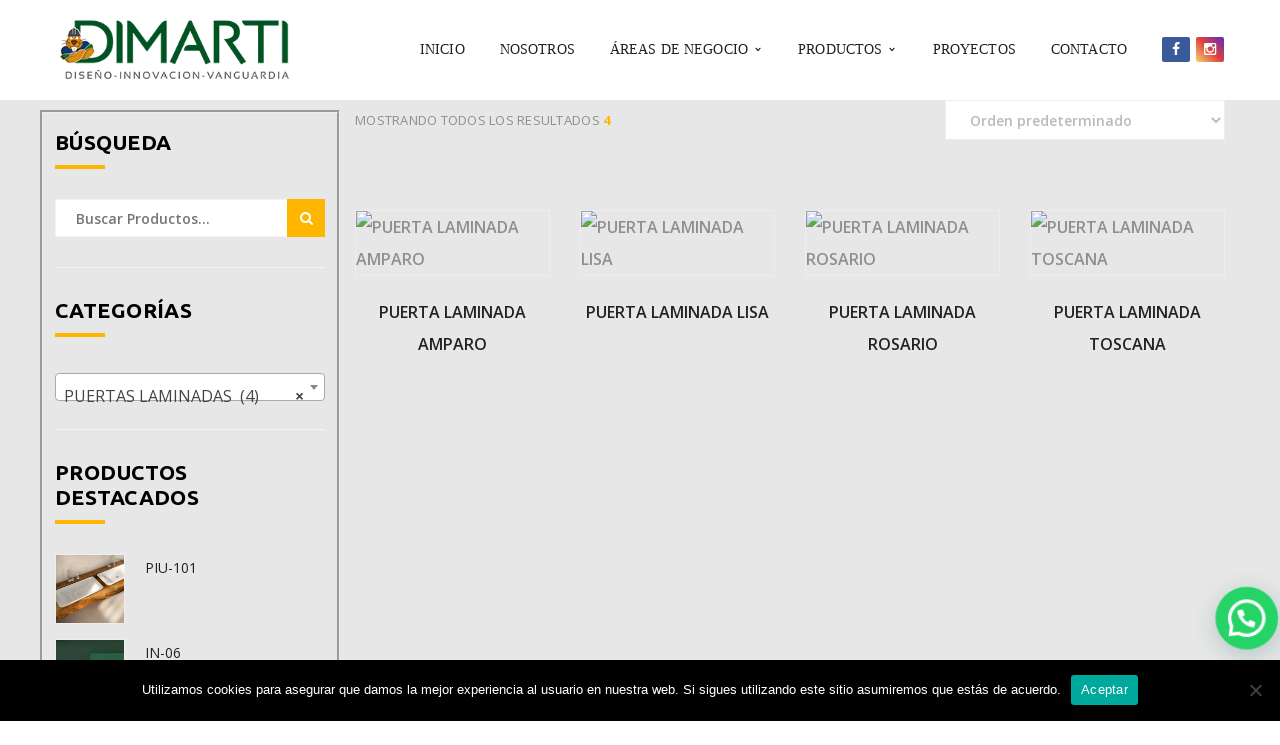

--- FILE ---
content_type: text/html; charset=UTF-8
request_url: https://dimarti.com/product-category/puertas-laminadas/
body_size: 29552
content:
<!DOCTYPE html>
<!-- Open Html -->
<html lang="es">
	<!-- Open Head -->
	<head>
		<meta charset="UTF-8"/>

<meta name="viewport" content="width=device-width, initial-scale=1, maximum-scale=1">


<link rel="pingback" href="https://dimarti.com/xmlrpc.php"/>
    <link rel="shortcut icon" href="https://dimarti.com/wp-content/uploads/2020/06/favicon-16x16-1.png" />

    <link rel="apple-touch-icon" sizes="144x144" href="https://dimarti.com/wp-content/uploads/2020/06/apple-icon-144x144-1.png">

    <link rel="apple-touch-icon" sizes="114x114" href="https://dimarti.com/wp-content/uploads/2020/06/apple-icon-114x114-1.png">

    <link rel="apple-touch-icon" sizes="72x72" href="https://dimarti.com/wp-content/uploads/2020/06/android-icon-72x72-1.png">

    <link rel="apple-touch-icon" sizes="57x57" href="https://dimarti.com/wp-content/uploads/2020/06/apple-icon-57x57-1.png">

<!--[if lt IE 9]>
<script src="https://oss.maxcdn.com/html5shiv/3.7.2/html5shiv.min.js"></script>
<script src="https://oss.maxcdn.com/respond/1.4.2/respond.min.js"></script>
<script src="http://css3-mediaqueries-js.googlecode.com/svn/trunk/css3-mediaqueries.js"></script>
<![endif]--><title>PUERTAS LAMINADAS &#8211; DIMARTI</title>
<meta name='robots' content='max-image-preview:large' />
	<style>img:is([sizes="auto" i], [sizes^="auto," i]) { contain-intrinsic-size: 3000px 1500px }</style>
	<link rel='dns-prefetch' href='//www.googletagmanager.com' />
<link rel='dns-prefetch' href='//pro.crunchify.com' />
<link rel='dns-prefetch' href='//fonts.googleapis.com' />
<link rel="alternate" type="application/rss+xml" title="DIMARTI &raquo; Feed" href="https://dimarti.com/feed/" />
<link rel="alternate" type="application/rss+xml" title="DIMARTI &raquo; Feed de los comentarios" href="https://dimarti.com/comments/feed/" />
<link rel="alternate" type="application/rss+xml" title="DIMARTI &raquo; PUERTAS LAMINADAS Categoría Feed" href="https://dimarti.com/product-category/puertas-laminadas/feed/" />
<script type="text/javascript">
/* <![CDATA[ */
window._wpemojiSettings = {"baseUrl":"https:\/\/s.w.org\/images\/core\/emoji\/16.0.1\/72x72\/","ext":".png","svgUrl":"https:\/\/s.w.org\/images\/core\/emoji\/16.0.1\/svg\/","svgExt":".svg","source":{"concatemoji":"https:\/\/dimarti.com\/wp-includes\/js\/wp-emoji-release.min.js?ver=6.8.3"}};
/*! This file is auto-generated */
!function(s,n){var o,i,e;function c(e){try{var t={supportTests:e,timestamp:(new Date).valueOf()};sessionStorage.setItem(o,JSON.stringify(t))}catch(e){}}function p(e,t,n){e.clearRect(0,0,e.canvas.width,e.canvas.height),e.fillText(t,0,0);var t=new Uint32Array(e.getImageData(0,0,e.canvas.width,e.canvas.height).data),a=(e.clearRect(0,0,e.canvas.width,e.canvas.height),e.fillText(n,0,0),new Uint32Array(e.getImageData(0,0,e.canvas.width,e.canvas.height).data));return t.every(function(e,t){return e===a[t]})}function u(e,t){e.clearRect(0,0,e.canvas.width,e.canvas.height),e.fillText(t,0,0);for(var n=e.getImageData(16,16,1,1),a=0;a<n.data.length;a++)if(0!==n.data[a])return!1;return!0}function f(e,t,n,a){switch(t){case"flag":return n(e,"\ud83c\udff3\ufe0f\u200d\u26a7\ufe0f","\ud83c\udff3\ufe0f\u200b\u26a7\ufe0f")?!1:!n(e,"\ud83c\udde8\ud83c\uddf6","\ud83c\udde8\u200b\ud83c\uddf6")&&!n(e,"\ud83c\udff4\udb40\udc67\udb40\udc62\udb40\udc65\udb40\udc6e\udb40\udc67\udb40\udc7f","\ud83c\udff4\u200b\udb40\udc67\u200b\udb40\udc62\u200b\udb40\udc65\u200b\udb40\udc6e\u200b\udb40\udc67\u200b\udb40\udc7f");case"emoji":return!a(e,"\ud83e\udedf")}return!1}function g(e,t,n,a){var r="undefined"!=typeof WorkerGlobalScope&&self instanceof WorkerGlobalScope?new OffscreenCanvas(300,150):s.createElement("canvas"),o=r.getContext("2d",{willReadFrequently:!0}),i=(o.textBaseline="top",o.font="600 32px Arial",{});return e.forEach(function(e){i[e]=t(o,e,n,a)}),i}function t(e){var t=s.createElement("script");t.src=e,t.defer=!0,s.head.appendChild(t)}"undefined"!=typeof Promise&&(o="wpEmojiSettingsSupports",i=["flag","emoji"],n.supports={everything:!0,everythingExceptFlag:!0},e=new Promise(function(e){s.addEventListener("DOMContentLoaded",e,{once:!0})}),new Promise(function(t){var n=function(){try{var e=JSON.parse(sessionStorage.getItem(o));if("object"==typeof e&&"number"==typeof e.timestamp&&(new Date).valueOf()<e.timestamp+604800&&"object"==typeof e.supportTests)return e.supportTests}catch(e){}return null}();if(!n){if("undefined"!=typeof Worker&&"undefined"!=typeof OffscreenCanvas&&"undefined"!=typeof URL&&URL.createObjectURL&&"undefined"!=typeof Blob)try{var e="postMessage("+g.toString()+"("+[JSON.stringify(i),f.toString(),p.toString(),u.toString()].join(",")+"));",a=new Blob([e],{type:"text/javascript"}),r=new Worker(URL.createObjectURL(a),{name:"wpTestEmojiSupports"});return void(r.onmessage=function(e){c(n=e.data),r.terminate(),t(n)})}catch(e){}c(n=g(i,f,p,u))}t(n)}).then(function(e){for(var t in e)n.supports[t]=e[t],n.supports.everything=n.supports.everything&&n.supports[t],"flag"!==t&&(n.supports.everythingExceptFlag=n.supports.everythingExceptFlag&&n.supports[t]);n.supports.everythingExceptFlag=n.supports.everythingExceptFlag&&!n.supports.flag,n.DOMReady=!1,n.readyCallback=function(){n.DOMReady=!0}}).then(function(){return e}).then(function(){var e;n.supports.everything||(n.readyCallback(),(e=n.source||{}).concatemoji?t(e.concatemoji):e.wpemoji&&e.twemoji&&(t(e.twemoji),t(e.wpemoji)))}))}((window,document),window._wpemojiSettings);
/* ]]> */
</script>

<style id='wp-emoji-styles-inline-css' type='text/css'>

	img.wp-smiley, img.emoji {
		display: inline !important;
		border: none !important;
		box-shadow: none !important;
		height: 1em !important;
		width: 1em !important;
		margin: 0 0.07em !important;
		vertical-align: -0.1em !important;
		background: none !important;
		padding: 0 !important;
	}
</style>
<link rel='stylesheet' id='wp-block-library-css' href='https://dimarti.com/wp-includes/css/dist/block-library/style.min.css?ver=6.8.3' type='text/css' media='all' />
<style id='wp-block-library-theme-inline-css' type='text/css'>
.wp-block-audio :where(figcaption){color:#555;font-size:13px;text-align:center}.is-dark-theme .wp-block-audio :where(figcaption){color:#ffffffa6}.wp-block-audio{margin:0 0 1em}.wp-block-code{border:1px solid #ccc;border-radius:4px;font-family:Menlo,Consolas,monaco,monospace;padding:.8em 1em}.wp-block-embed :where(figcaption){color:#555;font-size:13px;text-align:center}.is-dark-theme .wp-block-embed :where(figcaption){color:#ffffffa6}.wp-block-embed{margin:0 0 1em}.blocks-gallery-caption{color:#555;font-size:13px;text-align:center}.is-dark-theme .blocks-gallery-caption{color:#ffffffa6}:root :where(.wp-block-image figcaption){color:#555;font-size:13px;text-align:center}.is-dark-theme :root :where(.wp-block-image figcaption){color:#ffffffa6}.wp-block-image{margin:0 0 1em}.wp-block-pullquote{border-bottom:4px solid;border-top:4px solid;color:currentColor;margin-bottom:1.75em}.wp-block-pullquote cite,.wp-block-pullquote footer,.wp-block-pullquote__citation{color:currentColor;font-size:.8125em;font-style:normal;text-transform:uppercase}.wp-block-quote{border-left:.25em solid;margin:0 0 1.75em;padding-left:1em}.wp-block-quote cite,.wp-block-quote footer{color:currentColor;font-size:.8125em;font-style:normal;position:relative}.wp-block-quote:where(.has-text-align-right){border-left:none;border-right:.25em solid;padding-left:0;padding-right:1em}.wp-block-quote:where(.has-text-align-center){border:none;padding-left:0}.wp-block-quote.is-large,.wp-block-quote.is-style-large,.wp-block-quote:where(.is-style-plain){border:none}.wp-block-search .wp-block-search__label{font-weight:700}.wp-block-search__button{border:1px solid #ccc;padding:.375em .625em}:where(.wp-block-group.has-background){padding:1.25em 2.375em}.wp-block-separator.has-css-opacity{opacity:.4}.wp-block-separator{border:none;border-bottom:2px solid;margin-left:auto;margin-right:auto}.wp-block-separator.has-alpha-channel-opacity{opacity:1}.wp-block-separator:not(.is-style-wide):not(.is-style-dots){width:100px}.wp-block-separator.has-background:not(.is-style-dots){border-bottom:none;height:1px}.wp-block-separator.has-background:not(.is-style-wide):not(.is-style-dots){height:2px}.wp-block-table{margin:0 0 1em}.wp-block-table td,.wp-block-table th{word-break:normal}.wp-block-table :where(figcaption){color:#555;font-size:13px;text-align:center}.is-dark-theme .wp-block-table :where(figcaption){color:#ffffffa6}.wp-block-video :where(figcaption){color:#555;font-size:13px;text-align:center}.is-dark-theme .wp-block-video :where(figcaption){color:#ffffffa6}.wp-block-video{margin:0 0 1em}:root :where(.wp-block-template-part.has-background){margin-bottom:0;margin-top:0;padding:1.25em 2.375em}
</style>
<style id='classic-theme-styles-inline-css' type='text/css'>
/*! This file is auto-generated */
.wp-block-button__link{color:#fff;background-color:#32373c;border-radius:9999px;box-shadow:none;text-decoration:none;padding:calc(.667em + 2px) calc(1.333em + 2px);font-size:1.125em}.wp-block-file__button{background:#32373c;color:#fff;text-decoration:none}
</style>
<link rel='stylesheet' id='visual-portfolio-block-filter-by-category-css' href='https://dimarti.com/wp-content/plugins/visual-portfolio/build/gutenberg/blocks/filter-by-category/style.css?ver=1752168366' type='text/css' media='all' />
<link rel='stylesheet' id='visual-portfolio-block-pagination-css' href='https://dimarti.com/wp-content/plugins/visual-portfolio/build/gutenberg/blocks/pagination/style.css?ver=1752168366' type='text/css' media='all' />
<link rel='stylesheet' id='visual-portfolio-block-sort-css' href='https://dimarti.com/wp-content/plugins/visual-portfolio/build/gutenberg/blocks/sort/style.css?ver=1752168366' type='text/css' media='all' />
<style id='joinchat-button-style-inline-css' type='text/css'>
.wp-block-joinchat-button{border:none!important;text-align:center}.wp-block-joinchat-button figure{display:table;margin:0 auto;padding:0}.wp-block-joinchat-button figcaption{font:normal normal 400 .6em/2em var(--wp--preset--font-family--system-font,sans-serif);margin:0;padding:0}.wp-block-joinchat-button .joinchat-button__qr{background-color:#fff;border:6px solid #25d366;border-radius:30px;box-sizing:content-box;display:block;height:200px;margin:auto;overflow:hidden;padding:10px;width:200px}.wp-block-joinchat-button .joinchat-button__qr canvas,.wp-block-joinchat-button .joinchat-button__qr img{display:block;margin:auto}.wp-block-joinchat-button .joinchat-button__link{align-items:center;background-color:#25d366;border:6px solid #25d366;border-radius:30px;display:inline-flex;flex-flow:row nowrap;justify-content:center;line-height:1.25em;margin:0 auto;text-decoration:none}.wp-block-joinchat-button .joinchat-button__link:before{background:transparent var(--joinchat-ico) no-repeat center;background-size:100%;content:"";display:block;height:1.5em;margin:-.75em .75em -.75em 0;width:1.5em}.wp-block-joinchat-button figure+.joinchat-button__link{margin-top:10px}@media (orientation:landscape)and (min-height:481px),(orientation:portrait)and (min-width:481px){.wp-block-joinchat-button.joinchat-button--qr-only figure+.joinchat-button__link{display:none}}@media (max-width:480px),(orientation:landscape)and (max-height:480px){.wp-block-joinchat-button figure{display:none}}

</style>
<style id='global-styles-inline-css' type='text/css'>
:root{--wp--preset--aspect-ratio--square: 1;--wp--preset--aspect-ratio--4-3: 4/3;--wp--preset--aspect-ratio--3-4: 3/4;--wp--preset--aspect-ratio--3-2: 3/2;--wp--preset--aspect-ratio--2-3: 2/3;--wp--preset--aspect-ratio--16-9: 16/9;--wp--preset--aspect-ratio--9-16: 9/16;--wp--preset--color--black: #000000;--wp--preset--color--cyan-bluish-gray: #abb8c3;--wp--preset--color--white: #ffffff;--wp--preset--color--pale-pink: #f78da7;--wp--preset--color--vivid-red: #cf2e2e;--wp--preset--color--luminous-vivid-orange: #ff6900;--wp--preset--color--luminous-vivid-amber: #fcb900;--wp--preset--color--light-green-cyan: #7bdcb5;--wp--preset--color--vivid-green-cyan: #00d084;--wp--preset--color--pale-cyan-blue: #8ed1fc;--wp--preset--color--vivid-cyan-blue: #0693e3;--wp--preset--color--vivid-purple: #9b51e0;--wp--preset--gradient--vivid-cyan-blue-to-vivid-purple: linear-gradient(135deg,rgba(6,147,227,1) 0%,rgb(155,81,224) 100%);--wp--preset--gradient--light-green-cyan-to-vivid-green-cyan: linear-gradient(135deg,rgb(122,220,180) 0%,rgb(0,208,130) 100%);--wp--preset--gradient--luminous-vivid-amber-to-luminous-vivid-orange: linear-gradient(135deg,rgba(252,185,0,1) 0%,rgba(255,105,0,1) 100%);--wp--preset--gradient--luminous-vivid-orange-to-vivid-red: linear-gradient(135deg,rgba(255,105,0,1) 0%,rgb(207,46,46) 100%);--wp--preset--gradient--very-light-gray-to-cyan-bluish-gray: linear-gradient(135deg,rgb(238,238,238) 0%,rgb(169,184,195) 100%);--wp--preset--gradient--cool-to-warm-spectrum: linear-gradient(135deg,rgb(74,234,220) 0%,rgb(151,120,209) 20%,rgb(207,42,186) 40%,rgb(238,44,130) 60%,rgb(251,105,98) 80%,rgb(254,248,76) 100%);--wp--preset--gradient--blush-light-purple: linear-gradient(135deg,rgb(255,206,236) 0%,rgb(152,150,240) 100%);--wp--preset--gradient--blush-bordeaux: linear-gradient(135deg,rgb(254,205,165) 0%,rgb(254,45,45) 50%,rgb(107,0,62) 100%);--wp--preset--gradient--luminous-dusk: linear-gradient(135deg,rgb(255,203,112) 0%,rgb(199,81,192) 50%,rgb(65,88,208) 100%);--wp--preset--gradient--pale-ocean: linear-gradient(135deg,rgb(255,245,203) 0%,rgb(182,227,212) 50%,rgb(51,167,181) 100%);--wp--preset--gradient--electric-grass: linear-gradient(135deg,rgb(202,248,128) 0%,rgb(113,206,126) 100%);--wp--preset--gradient--midnight: linear-gradient(135deg,rgb(2,3,129) 0%,rgb(40,116,252) 100%);--wp--preset--font-size--small: 13px;--wp--preset--font-size--medium: 20px;--wp--preset--font-size--large: 36px;--wp--preset--font-size--x-large: 42px;--wp--preset--spacing--20: 0.44rem;--wp--preset--spacing--30: 0.67rem;--wp--preset--spacing--40: 1rem;--wp--preset--spacing--50: 1.5rem;--wp--preset--spacing--60: 2.25rem;--wp--preset--spacing--70: 3.38rem;--wp--preset--spacing--80: 5.06rem;--wp--preset--shadow--natural: 6px 6px 9px rgba(0, 0, 0, 0.2);--wp--preset--shadow--deep: 12px 12px 50px rgba(0, 0, 0, 0.4);--wp--preset--shadow--sharp: 6px 6px 0px rgba(0, 0, 0, 0.2);--wp--preset--shadow--outlined: 6px 6px 0px -3px rgba(255, 255, 255, 1), 6px 6px rgba(0, 0, 0, 1);--wp--preset--shadow--crisp: 6px 6px 0px rgba(0, 0, 0, 1);}:where(.is-layout-flex){gap: 0.5em;}:where(.is-layout-grid){gap: 0.5em;}body .is-layout-flex{display: flex;}.is-layout-flex{flex-wrap: wrap;align-items: center;}.is-layout-flex > :is(*, div){margin: 0;}body .is-layout-grid{display: grid;}.is-layout-grid > :is(*, div){margin: 0;}:where(.wp-block-columns.is-layout-flex){gap: 2em;}:where(.wp-block-columns.is-layout-grid){gap: 2em;}:where(.wp-block-post-template.is-layout-flex){gap: 1.25em;}:where(.wp-block-post-template.is-layout-grid){gap: 1.25em;}.has-black-color{color: var(--wp--preset--color--black) !important;}.has-cyan-bluish-gray-color{color: var(--wp--preset--color--cyan-bluish-gray) !important;}.has-white-color{color: var(--wp--preset--color--white) !important;}.has-pale-pink-color{color: var(--wp--preset--color--pale-pink) !important;}.has-vivid-red-color{color: var(--wp--preset--color--vivid-red) !important;}.has-luminous-vivid-orange-color{color: var(--wp--preset--color--luminous-vivid-orange) !important;}.has-luminous-vivid-amber-color{color: var(--wp--preset--color--luminous-vivid-amber) !important;}.has-light-green-cyan-color{color: var(--wp--preset--color--light-green-cyan) !important;}.has-vivid-green-cyan-color{color: var(--wp--preset--color--vivid-green-cyan) !important;}.has-pale-cyan-blue-color{color: var(--wp--preset--color--pale-cyan-blue) !important;}.has-vivid-cyan-blue-color{color: var(--wp--preset--color--vivid-cyan-blue) !important;}.has-vivid-purple-color{color: var(--wp--preset--color--vivid-purple) !important;}.has-black-background-color{background-color: var(--wp--preset--color--black) !important;}.has-cyan-bluish-gray-background-color{background-color: var(--wp--preset--color--cyan-bluish-gray) !important;}.has-white-background-color{background-color: var(--wp--preset--color--white) !important;}.has-pale-pink-background-color{background-color: var(--wp--preset--color--pale-pink) !important;}.has-vivid-red-background-color{background-color: var(--wp--preset--color--vivid-red) !important;}.has-luminous-vivid-orange-background-color{background-color: var(--wp--preset--color--luminous-vivid-orange) !important;}.has-luminous-vivid-amber-background-color{background-color: var(--wp--preset--color--luminous-vivid-amber) !important;}.has-light-green-cyan-background-color{background-color: var(--wp--preset--color--light-green-cyan) !important;}.has-vivid-green-cyan-background-color{background-color: var(--wp--preset--color--vivid-green-cyan) !important;}.has-pale-cyan-blue-background-color{background-color: var(--wp--preset--color--pale-cyan-blue) !important;}.has-vivid-cyan-blue-background-color{background-color: var(--wp--preset--color--vivid-cyan-blue) !important;}.has-vivid-purple-background-color{background-color: var(--wp--preset--color--vivid-purple) !important;}.has-black-border-color{border-color: var(--wp--preset--color--black) !important;}.has-cyan-bluish-gray-border-color{border-color: var(--wp--preset--color--cyan-bluish-gray) !important;}.has-white-border-color{border-color: var(--wp--preset--color--white) !important;}.has-pale-pink-border-color{border-color: var(--wp--preset--color--pale-pink) !important;}.has-vivid-red-border-color{border-color: var(--wp--preset--color--vivid-red) !important;}.has-luminous-vivid-orange-border-color{border-color: var(--wp--preset--color--luminous-vivid-orange) !important;}.has-luminous-vivid-amber-border-color{border-color: var(--wp--preset--color--luminous-vivid-amber) !important;}.has-light-green-cyan-border-color{border-color: var(--wp--preset--color--light-green-cyan) !important;}.has-vivid-green-cyan-border-color{border-color: var(--wp--preset--color--vivid-green-cyan) !important;}.has-pale-cyan-blue-border-color{border-color: var(--wp--preset--color--pale-cyan-blue) !important;}.has-vivid-cyan-blue-border-color{border-color: var(--wp--preset--color--vivid-cyan-blue) !important;}.has-vivid-purple-border-color{border-color: var(--wp--preset--color--vivid-purple) !important;}.has-vivid-cyan-blue-to-vivid-purple-gradient-background{background: var(--wp--preset--gradient--vivid-cyan-blue-to-vivid-purple) !important;}.has-light-green-cyan-to-vivid-green-cyan-gradient-background{background: var(--wp--preset--gradient--light-green-cyan-to-vivid-green-cyan) !important;}.has-luminous-vivid-amber-to-luminous-vivid-orange-gradient-background{background: var(--wp--preset--gradient--luminous-vivid-amber-to-luminous-vivid-orange) !important;}.has-luminous-vivid-orange-to-vivid-red-gradient-background{background: var(--wp--preset--gradient--luminous-vivid-orange-to-vivid-red) !important;}.has-very-light-gray-to-cyan-bluish-gray-gradient-background{background: var(--wp--preset--gradient--very-light-gray-to-cyan-bluish-gray) !important;}.has-cool-to-warm-spectrum-gradient-background{background: var(--wp--preset--gradient--cool-to-warm-spectrum) !important;}.has-blush-light-purple-gradient-background{background: var(--wp--preset--gradient--blush-light-purple) !important;}.has-blush-bordeaux-gradient-background{background: var(--wp--preset--gradient--blush-bordeaux) !important;}.has-luminous-dusk-gradient-background{background: var(--wp--preset--gradient--luminous-dusk) !important;}.has-pale-ocean-gradient-background{background: var(--wp--preset--gradient--pale-ocean) !important;}.has-electric-grass-gradient-background{background: var(--wp--preset--gradient--electric-grass) !important;}.has-midnight-gradient-background{background: var(--wp--preset--gradient--midnight) !important;}.has-small-font-size{font-size: var(--wp--preset--font-size--small) !important;}.has-medium-font-size{font-size: var(--wp--preset--font-size--medium) !important;}.has-large-font-size{font-size: var(--wp--preset--font-size--large) !important;}.has-x-large-font-size{font-size: var(--wp--preset--font-size--x-large) !important;}
:where(.wp-block-post-template.is-layout-flex){gap: 1.25em;}:where(.wp-block-post-template.is-layout-grid){gap: 1.25em;}
:where(.wp-block-columns.is-layout-flex){gap: 2em;}:where(.wp-block-columns.is-layout-grid){gap: 2em;}
:root :where(.wp-block-pullquote){font-size: 1.5em;line-height: 1.6;}
:where(.wp-block-visual-portfolio-loop.is-layout-flex){gap: 1.25em;}:where(.wp-block-visual-portfolio-loop.is-layout-grid){gap: 1.25em;}
</style>
<link rel='stylesheet' id='contact-form-7-css' href='https://dimarti.com/wp-content/plugins/contact-form-7/includes/css/styles.css?ver=6.1' type='text/css' media='all' />
<link rel='stylesheet' id='cookie-notice-front-css' href='https://dimarti.com/wp-content/plugins/cookie-notice/css/front.min.css?ver=2.5.7' type='text/css' media='all' />
<link rel='stylesheet' id='woocommerce-layout-css' href='https://dimarti.com/wp-content/plugins/woocommerce/assets/css/woocommerce-layout.css?ver=9.9.6' type='text/css' media='all' />
<link rel='stylesheet' id='woocommerce-smallscreen-css' href='https://dimarti.com/wp-content/plugins/woocommerce/assets/css/woocommerce-smallscreen.css?ver=9.9.6' type='text/css' media='only screen and (max-width: 768px)' />
<link rel='stylesheet' id='woocommerce-general-css' href='https://dimarti.com/wp-content/plugins/woocommerce/assets/css/woocommerce.css?ver=9.9.6' type='text/css' media='all' />
<style id='woocommerce-inline-inline-css' type='text/css'>
.woocommerce form .form-row .required { visibility: visible; }
</style>
<link rel='stylesheet' id='brands-styles-css' href='https://dimarti.com/wp-content/plugins/woocommerce/assets/css/brands.css?ver=9.9.6' type='text/css' media='all' />
<link rel='stylesheet' id='xoo-wsc-fonts-css' href='https://dimarti.com/wp-content/plugins/side-cart-woocommerce/assets/css/xoo-wsc-fonts.css?ver=2.6.8' type='text/css' media='all' />
<link rel='stylesheet' id='xoo-wsc-style-css' href='https://dimarti.com/wp-content/plugins/side-cart-woocommerce/assets/css/xoo-wsc-style.css?ver=2.6.8' type='text/css' media='all' />
<style id='xoo-wsc-style-inline-css' type='text/css'>



 

.xoo-wsc-footer{
	background-color: #ffffff;
	color: #000000;
	padding: 10px 20px;
	box-shadow: 0 -5px 10px #0000001a;
}

.xoo-wsc-footer, .xoo-wsc-footer a, .xoo-wsc-footer .amount{
	font-size: 18px;
}

.xoo-wsc-btn .amount{
	color: #005323}

.xoo-wsc-btn:hover .amount{
	color: #000000;
}

.xoo-wsc-ft-buttons-cont{
	grid-template-columns: auto;
}

.xoo-wsc-basket{
	top: 30px;
	right: 0px;
	background-color: #ffffff;
	color: #005323;
	box-shadow: 0 1px 4px 0;
	border-radius: 50%;
	display: none;
	width: 60px;
	height: 60px;
}


.xoo-wsc-bki{
	font-size: 30px}

.xoo-wsc-items-count{
	top: -12px;
	left: -12px;
}

.xoo-wsc-items-count{
	background-color: #000000;
	color: #ffffff;
}

.xoo-wsc-container, .xoo-wsc-slider{
	max-width: 320px;
	right: -320px;
	top: 0;bottom: 0;
	top: 0;
	font-family: }


.xoo-wsc-cart-active .xoo-wsc-container, .xoo-wsc-slider-active .xoo-wsc-slider{
	right: 0;
}


.xoo-wsc-cart-active .xoo-wsc-basket{
	right: 320px;
}

.xoo-wsc-slider{
	right: -320px;
}

span.xoo-wsch-close {
    font-size: 16px;
    right: 10px;
}

.xoo-wsch-top{
	justify-content: center;
}

.xoo-wsch-text{
	font-size: 20px;
}

.xoo-wsc-header{
	color: #005323;
	background-color: #ffffff;
	border-bottom: 2px solid #eee;
}


.xoo-wsc-body{
	background-color: #ffffff;
}

.xoo-wsc-products:not(.xoo-wsc-pattern-card), .xoo-wsc-products:not(.xoo-wsc-pattern-card) span.amount, .xoo-wsc-products:not(.xoo-wsc-pattern-card) a{
	font-size: 16px;
	color: #000000;
}

.xoo-wsc-products:not(.xoo-wsc-pattern-card) .xoo-wsc-product{
	padding: 20px 15px;
	margin: 0;
	border-radius: 0px;
	box-shadow: 0 0;
	background-color: transparent;
}

.xoo-wsc-sum-col{
	justify-content: center;
}


/** Shortcode **/
.xoo-wsc-sc-count{
	background-color: #000000;
	color: #ffffff;
}

.xoo-wsc-sc-bki{
	font-size: 28px;
	color: #000000;
}
.xoo-wsc-sc-cont{
	color: #000000;
}


.xoo-wsc-product dl.variation {
	display: block;
}


.xoo-wsc-product-cont{
	padding: 10px 10px;
}

.xoo-wsc-products:not(.xoo-wsc-pattern-card) .xoo-wsc-img-col{
	width: 30%;
}

.xoo-wsc-pattern-card .xoo-wsc-img-col img{
	max-width: 100%;
	height: auto;
}

.xoo-wsc-products:not(.xoo-wsc-pattern-card) .xoo-wsc-sum-col{
	width: 70%;
}

.xoo-wsc-pattern-card .xoo-wsc-product-cont{
	width: 50% 
}

@media only screen and (max-width: 600px) {
	.xoo-wsc-pattern-card .xoo-wsc-product-cont  {
		width: 50%;
	}
}


.xoo-wsc-pattern-card .xoo-wsc-product{
	border: 0;
	box-shadow: 0px 10px 15px -12px #0000001a;
}


.xoo-wsc-sm-front{
	background-color: #eee;
}
.xoo-wsc-pattern-card, .xoo-wsc-sm-front{
	border-bottom-left-radius: 5px;
	border-bottom-right-radius: 5px;
}
.xoo-wsc-pattern-card, .xoo-wsc-img-col img, .xoo-wsc-img-col, .xoo-wsc-sm-back-cont{
	border-top-left-radius: 5px;
	border-top-right-radius: 5px;
}
.xoo-wsc-sm-back{
	background-color: #fff;
}
.xoo-wsc-pattern-card, .xoo-wsc-pattern-card a, .xoo-wsc-pattern-card .amount{
	font-size: 16px;
}

.xoo-wsc-sm-front, .xoo-wsc-sm-front a, .xoo-wsc-sm-front .amount{
	color: #000;
}

.xoo-wsc-sm-back, .xoo-wsc-sm-back a, .xoo-wsc-sm-back .amount{
	color: #000;
}


.magictime {
    animation-duration: 0.5s;
}

.xoo-wsc-basket {
    right: 50px;
}

.xoo-wsc-items-count, .xoo-wsc-sc-count {
    background-color: #16532b;
    font-weight: 800;
}
</style>
<link rel='stylesheet' id='xmenu-menu-amination-css' href='https://dimarti.com/wp-content/themes/darna/g5plus-framework/xmenu/assets/css/amination.css?ver=6.8.3' type='text/css' media='all' />
<link rel='stylesheet' id='xmenu-menu-style-css' href='https://dimarti.com/wp-content/themes/darna/g5plus-framework/xmenu/assets/css/style.css?ver=6.8.3' type='text/css' media='all' />
<link rel='stylesheet' id='g5plus_framework_font_awesome-css' href='https://dimarti.com/wp-content/themes/darna/assets/plugins/fonts-awesome/css/font-awesome.min.css?ver=6.8.3' type='text/css' media='all' />
<link rel='stylesheet' id='g5plus_framework_font_awesome_animation-css' href='https://dimarti.com/wp-content/themes/darna/assets/plugins/fonts-awesome/css/font-awesome-animation.min.css?ver=6.8.3' type='text/css' media='all' />
<link rel='stylesheet' id='g5plus_framework_bootstrap-css' href='https://dimarti.com/wp-content/themes/darna/assets/plugins/bootstrap/css/bootstrap.min.css?ver=6.8.3' type='text/css' media='all' />
<link rel='stylesheet' id='g5plus_framework_flat_icon-css' href='https://dimarti.com/wp-content/themes/darna/assets/plugins/flaticon/css/flaticon.css?ver=6.8.3' type='text/css' media='all' />
<link rel='stylesheet' id='g5plus_framework_owl_carousel-css' href='https://dimarti.com/wp-content/themes/darna/assets/plugins/owl-carousel/owl.carousel.min.css?ver=6.8.3' type='text/css' media='all' />
<link rel='stylesheet' id='g5plus_framework_owl_carousel_theme-css' href='https://dimarti.com/wp-content/themes/darna/assets/plugins/owl-carousel/owl.theme.min.css?ver=6.8.3' type='text/css' media='all' />
<link rel='stylesheet' id='g5plus_framework_owl_carousel_transitions-css' href='https://dimarti.com/wp-content/themes/darna/assets/plugins/owl-carousel/owl.transitions.css?ver=6.8.3' type='text/css' media='all' />
<link rel='stylesheet' id='g5plus_framework_prettyPhoto-css' href='https://dimarti.com/wp-content/themes/darna/assets/plugins/prettyPhoto/css/prettyPhoto.css?ver=6.8.3' type='text/css' media='all' />
<link rel='stylesheet' id='g5plus_framework_peffect_scrollbar-css' href='https://dimarti.com/wp-content/themes/darna/assets/plugins/perfect-scrollbar/css/perfect-scrollbar.min.css?ver=6.8.3' type='text/css' media='all' />
<link rel='stylesheet' id='g5plus_framework_style-css' href='https://dimarti.com/wp-content/themes/darna/style.css?ver=6.8.3' type='text/css' media='all' />
<link rel='stylesheet' id='g5plus_framework_vc_customize_css-css' href='https://dimarti.com/wp-content/themes/darna/assets/css/vc-customize.css?ver=6.8.3' type='text/css' media='all' />
<style id='g5plus_framework_vc_customize_css-inline-css' type='text/css'>
                    html {        scroll-behavior: smooth !important;    }        .sidebar .widget_archive li:before, .sidebar .widget_categories li:before, .sidebar .widget_product_categories li:before, .sidebar .widget_nav_menu > div li:before, .sidebar .widget_meta li:before, .sidebar .widget_pages li:before, .sidebar .widget_recent_comments li:before, .sidebar .widget_recent_entries li:before, .sidebar .widget_rss li:before {    content: "\f0da";    font: normal normal normal 14px/1 FontAwesome;    display: inline-block;    margin-right: 5px;    margin-top: -4px;    font-size: 14px;    vertical-align: middle;    line-height: 14px;    color: #fff !important;}                body::-webkit-scrollbar {width: 10px;background-color: #ffffff;}body::-webkit-scrollbar-thumb{background-color: #16532b;}footer.main-footer-wrapper {background-image:url(https://dimarti.com/wp-content/uploads/2020/06/footer-dimarti.jpg);-webkit-background-size: cover;-moz-background-size: cover;-o-background-size: cover;background-size: cover;background-attachment: fixed;}
</style>
<link rel='stylesheet' id='darna-ladda-css-css' href='https://dimarti.com/wp-content/plugins/darna-framework/includes/shortcodes/portfolio/assets/js/ladda/dist/ladda-themeless.min.css?ver=6.8.3' type='text/css' media='all' />
<link rel='stylesheet' id='redux-google-fonts-g5plus_darna_options-css' href='https://fonts.googleapis.com/css?family=Open+Sans%3A300%2C400%2C500%2C600%2C700%2C800%2C300%2C400%2C500%2C600%2C700%2C800%7CUbuntu%3A300%2C300%2C400%2C400%2C500%2C500%2C700%2C700&#038;ver=1709566122' type='text/css' media='all' />
<link rel='stylesheet' id='child-style-css' href='https://dimarti.com/wp-content/themes/dimarti/style.css?ver=6.8.3' type='text/css' media='all' />
<script type="text/javascript" id="woocommerce-google-analytics-integration-gtag-js-after">
/* <![CDATA[ */
/* Google Analytics for WooCommerce (gtag.js) */
					window.dataLayer = window.dataLayer || [];
					function gtag(){dataLayer.push(arguments);}
					// Set up default consent state.
					for ( const mode of [{"analytics_storage":"denied","ad_storage":"denied","ad_user_data":"denied","ad_personalization":"denied","region":["AT","BE","BG","HR","CY","CZ","DK","EE","FI","FR","DE","GR","HU","IS","IE","IT","LV","LI","LT","LU","MT","NL","NO","PL","PT","RO","SK","SI","ES","SE","GB","CH"]}] || [] ) {
						gtag( "consent", "default", { "wait_for_update": 500, ...mode } );
					}
					gtag("js", new Date());
					gtag("set", "developer_id.dOGY3NW", true);
					gtag("config", "G-TZY722ZRBE", {"track_404":true,"allow_google_signals":true,"logged_in":false,"linker":{"domains":[],"allow_incoming":false},"custom_map":{"dimension1":"logged_in"}});
/* ]]> */
</script>
<script type="text/javascript" id="cookie-notice-front-js-before">
/* <![CDATA[ */
var cnArgs = {"ajaxUrl":"https:\/\/dimarti.com\/wp-admin\/admin-ajax.php","nonce":"759a102b9f","hideEffect":"fade","position":"bottom","onScroll":false,"onScrollOffset":100,"onClick":false,"cookieName":"cookie_notice_accepted","cookieTime":2592000,"cookieTimeRejected":2592000,"globalCookie":false,"redirection":false,"cache":true,"revokeCookies":false,"revokeCookiesOpt":"automatic"};
/* ]]> */
</script>
<script type="text/javascript" src="https://dimarti.com/wp-content/plugins/cookie-notice/js/front.min.js?ver=2.5.7" id="cookie-notice-front-js"></script>
<script type="text/javascript" src="https://dimarti.com/wp-includes/js/jquery/jquery.min.js?ver=3.7.1" id="jquery-core-js"></script>
<script type="text/javascript" src="https://dimarti.com/wp-includes/js/jquery/jquery-migrate.min.js?ver=3.4.1" id="jquery-migrate-js"></script>
<script type="text/javascript" src="https://pro.crunchify.com/typed.min.js?ver=6.8.3" id="typedJS-js"></script>
<script type="text/javascript" src="https://dimarti.com/wp-content/plugins/woocommerce/assets/js/jquery-blockui/jquery.blockUI.min.js?ver=2.7.0-wc.9.9.6" id="jquery-blockui-js" data-wp-strategy="defer"></script>
<script type="text/javascript" id="wc-add-to-cart-js-extra">
/* <![CDATA[ */
var wc_add_to_cart_params = {"ajax_url":"\/wp-admin\/admin-ajax.php","wc_ajax_url":"\/?wc-ajax=%%endpoint%%","i18n_view_cart":"Ver carrito","cart_url":"https:\/\/dimarti.com\/carrito\/","is_cart":"","cart_redirect_after_add":"no"};
/* ]]> */
</script>
<script type="text/javascript" src="https://dimarti.com/wp-content/plugins/woocommerce/assets/js/frontend/add-to-cart.min.js?ver=9.9.6" id="wc-add-to-cart-js" data-wp-strategy="defer"></script>
<script type="text/javascript" src="https://dimarti.com/wp-content/plugins/woocommerce/assets/js/js-cookie/js.cookie.min.js?ver=2.1.4-wc.9.9.6" id="js-cookie-js" defer="defer" data-wp-strategy="defer"></script>
<script type="text/javascript" id="woocommerce-js-extra">
/* <![CDATA[ */
var woocommerce_params = {"ajax_url":"\/wp-admin\/admin-ajax.php","wc_ajax_url":"\/?wc-ajax=%%endpoint%%","i18n_password_show":"Mostrar contrase\u00f1a","i18n_password_hide":"Ocultar contrase\u00f1a"};
/* ]]> */
</script>
<script type="text/javascript" src="https://dimarti.com/wp-content/plugins/woocommerce/assets/js/frontend/woocommerce.min.js?ver=9.9.6" id="woocommerce-js" defer="defer" data-wp-strategy="defer"></script>
<script type="text/javascript" src="https://dimarti.com/wp-content/plugins/js_composer/assets/js/vendors/woocommerce-add-to-cart.js?ver=8.5" id="vc_woocommerce-add-to-cart-js-js"></script>
<script type="text/javascript" src="https://dimarti.com/wp-content/plugins/darna-framework/includes/shortcodes/portfolio/assets/js/ladda/dist/spin.min.js?ver=1" id="darna-ladda-spin-js"></script>
<script type="text/javascript" src="https://dimarti.com/wp-content/plugins/darna-framework/includes/shortcodes/portfolio/assets/js/ladda/dist/ladda.min.js?ver=1" id="darna-ladda-js"></script>
<script type="text/javascript" src="https://dimarti.com/wp-content/plugins/darna-framework/includes/shortcodes/portfolio/assets/js/hoverdir/modernizr.js?ver=1" id="darna-modernizr-js"></script>
<script type="text/javascript" src="https://dimarti.com/wp-content/plugins/darna-framework/includes/shortcodes/portfolio/assets/js/hoverdir/jquery.hoverdir.js?ver=1" id="darna-hoverdir-js"></script>
<script type="text/javascript" src="https://dimarti.com/wp-content/plugins/darna-framework/includes/shortcodes/portfolio/assets/js/ajax-action.js?ver=1" id="darna-portfolio-ajax-action-js"></script>
<script></script><link rel="https://api.w.org/" href="https://dimarti.com/wp-json/" /><link rel="alternate" title="JSON" type="application/json" href="https://dimarti.com/wp-json/wp/v2/product_cat/188" /><link rel="EditURI" type="application/rsd+xml" title="RSD" href="https://dimarti.com/xmlrpc.php?rsd" />
<meta name="generator" content="WordPress 6.8.3" />
<meta name="generator" content="WooCommerce 9.9.6" />
<script type='text/javascript'>
/* <![CDATA[ */
var VPData = {"version":"3.3.16","pro":false,"__":{"couldnt_retrieve_vp":"No se pudo recuperar el ID de Visual Portfolio.","pswp_close":"Cerrar (Esc)","pswp_share":"Compartir","pswp_fs":"Alternar pantalla completa","pswp_zoom":"Acercar\/alejar","pswp_prev":"Anterior (flecha izquierda)","pswp_next":"Siguiente (flecha derecha)","pswp_share_fb":"Compartir en Facebook","pswp_share_tw":"Tuitear","pswp_share_x":"X","pswp_share_pin":"Pinear","pswp_download":"Descargar","fancybox_close":"Cerrar","fancybox_next":"Siguiente","fancybox_prev":"Anterior","fancybox_error":"El contenido solicitado no se puede cargar. <br \/>Vuelva a intentarlo m\u00e1s tarde.","fancybox_play_start":"Empezar la presentaci\u00f3n de diapositivas","fancybox_play_stop":"Pausar presentaci\u00f3n de diapositivas","fancybox_full_screen":"Pantalla completa","fancybox_thumbs":"Miniaturas","fancybox_download":"Descargar","fancybox_share":"Compartir","fancybox_zoom":"Acercar"},"settingsPopupGallery":{"enable_on_wordpress_images":false,"vendor":"photoswipe","deep_linking":false,"deep_linking_url_to_share_images":false,"show_arrows":true,"show_counter":true,"show_zoom_button":true,"show_fullscreen_button":true,"show_share_button":true,"show_close_button":true,"show_thumbs":true,"show_download_button":false,"show_slideshow":false,"click_to_zoom":true,"restore_focus":true},"screenSizes":[320,576,768,992,1200]};
/* ]]> */
</script>
		<noscript>
			<style type="text/css">
				.vp-portfolio__preloader-wrap{display:none}.vp-portfolio__filter-wrap,.vp-portfolio__items-wrap,.vp-portfolio__pagination-wrap,.vp-portfolio__sort-wrap{opacity:1;visibility:visible}.vp-portfolio__item .vp-portfolio__item-img noscript+img,.vp-portfolio__thumbnails-wrap{display:none}
			</style>
		</noscript>
		<!-- Analytics by WP Statistics - https://wp-statistics.com -->
<style type="text/css">
                     html {
        scroll-behavior: smooth !important;
    }
    
    .sidebar .widget_archive li:before, .sidebar .widget_categories li:before, .sidebar .widget_product_categories li:before, .sidebar .widget_nav_menu > div li:before, .sidebar .widget_meta li:before, .sidebar .widget_pages li:before, .sidebar .widget_recent_comments li:before, .sidebar .widget_recent_entries li:before, .sidebar .widget_rss li:before {
    content: "\f0da";
    font: normal normal normal 14px/1 FontAwesome;
    display: inline-block;
    margin-right: 5px;
    margin-top: -4px;
    font-size: 14px;
    vertical-align: middle;
    line-height: 14px;
    color: #fff !important;
}                </style>	<noscript><style>.woocommerce-product-gallery{ opacity: 1 !important; }</style></noscript>
	<meta name="generator" content="Powered by WPBakery Page Builder - drag and drop page builder for WordPress."/>
		<style type="text/css">
			/* If html does not have either class, do not show lazy loaded images. */
			html:not(.vp-lazyload-enabled):not(.js) .vp-lazyload {
				display: none;
			}
		</style>
		<script>
			document.documentElement.classList.add(
				'vp-lazyload-enabled'
			);
		</script>
		<meta name="generator" content="Powered by Slider Revolution 6.7.34 - responsive, Mobile-Friendly Slider Plugin for WordPress with comfortable drag and drop interface." />
<link rel="icon" href="https://dimarti.com/wp-content/uploads/2020/07/cropped-dimarti-icon-512x512-1-32x32.png" sizes="32x32" />
<link rel="icon" href="https://dimarti.com/wp-content/uploads/2020/07/cropped-dimarti-icon-512x512-1-192x192.png" sizes="192x192" />
<link rel="apple-touch-icon" href="https://dimarti.com/wp-content/uploads/2020/07/cropped-dimarti-icon-512x512-1-180x180.png" />
<meta name="msapplication-TileImage" content="https://dimarti.com/wp-content/uploads/2020/07/cropped-dimarti-icon-512x512-1-270x270.png" />
<script>function setREVStartSize(e){
			//window.requestAnimationFrame(function() {
				window.RSIW = window.RSIW===undefined ? window.innerWidth : window.RSIW;
				window.RSIH = window.RSIH===undefined ? window.innerHeight : window.RSIH;
				try {
					var pw = document.getElementById(e.c).parentNode.offsetWidth,
						newh;
					pw = pw===0 || isNaN(pw) || (e.l=="fullwidth" || e.layout=="fullwidth") ? window.RSIW : pw;
					e.tabw = e.tabw===undefined ? 0 : parseInt(e.tabw);
					e.thumbw = e.thumbw===undefined ? 0 : parseInt(e.thumbw);
					e.tabh = e.tabh===undefined ? 0 : parseInt(e.tabh);
					e.thumbh = e.thumbh===undefined ? 0 : parseInt(e.thumbh);
					e.tabhide = e.tabhide===undefined ? 0 : parseInt(e.tabhide);
					e.thumbhide = e.thumbhide===undefined ? 0 : parseInt(e.thumbhide);
					e.mh = e.mh===undefined || e.mh=="" || e.mh==="auto" ? 0 : parseInt(e.mh,0);
					if(e.layout==="fullscreen" || e.l==="fullscreen")
						newh = Math.max(e.mh,window.RSIH);
					else{
						e.gw = Array.isArray(e.gw) ? e.gw : [e.gw];
						for (var i in e.rl) if (e.gw[i]===undefined || e.gw[i]===0) e.gw[i] = e.gw[i-1];
						e.gh = e.el===undefined || e.el==="" || (Array.isArray(e.el) && e.el.length==0)? e.gh : e.el;
						e.gh = Array.isArray(e.gh) ? e.gh : [e.gh];
						for (var i in e.rl) if (e.gh[i]===undefined || e.gh[i]===0) e.gh[i] = e.gh[i-1];
											
						var nl = new Array(e.rl.length),
							ix = 0,
							sl;
						e.tabw = e.tabhide>=pw ? 0 : e.tabw;
						e.thumbw = e.thumbhide>=pw ? 0 : e.thumbw;
						e.tabh = e.tabhide>=pw ? 0 : e.tabh;
						e.thumbh = e.thumbhide>=pw ? 0 : e.thumbh;
						for (var i in e.rl) nl[i] = e.rl[i]<window.RSIW ? 0 : e.rl[i];
						sl = nl[0];
						for (var i in nl) if (sl>nl[i] && nl[i]>0) { sl = nl[i]; ix=i;}
						var m = pw>(e.gw[ix]+e.tabw+e.thumbw) ? 1 : (pw-(e.tabw+e.thumbw)) / (e.gw[ix]);
						newh =  (e.gh[ix] * m) + (e.tabh + e.thumbh);
					}
					var el = document.getElementById(e.c);
					if (el!==null && el) el.style.height = newh+"px";
					el = document.getElementById(e.c+"_wrapper");
					if (el!==null && el) {
						el.style.height = newh+"px";
						el.style.display = "block";
					}
				} catch(e){
					console.log("Failure at Presize of Slider:" + e)
				}
			//});
		  };</script>
<style id="g5plus_custom_style"></style>		<style type="text/css" id="wp-custom-css">
			/*FB-HEADER*/
a.fb-ico {
    border-radius: 2px;
    margin: 0 1px;
    background: #3b5a9a;
    color: #fff;
    padding: 5px 10px;
}
/*IG-HEADER*/
a.ig-ico {
    border-radius: 2px;
    margin: 0 1px;
background: #f4d475;
background: -moz-linear-gradient(45deg, #f4d475 0%, #e2403b 50%, #5a2bbe 100%);
background: -webkit-gradient(left bottom, right top, color-stop(0%, #f4d475), color-stop(50%, #e2403b), color-stop(100%, #5a2bbe));
background: -webkit-linear-gradient(45deg, #f4d475 0%, #e2403b 50%, #5a2bbe 100%);
background: -o-linear-gradient(45deg, #f4d475 0%, #e2403b 50%, #5a2bbe 100%);
background: -ms-linear-gradient(45deg, #f4d475 0%, #e2403b 50%, #5a2bbe 100%);
background: linear-gradient(45deg, #f4d475 0%, #e2403b 50%, #5a2bbe 100%);
filter: progid:DXImageTransform.Microsoft.gradient( startColorstr='#f4d475', endColorstr='#5a2bbe', GradientType=1 );
    color: #fff;
	  font-weight: bold;
    padding: 5px 8px;
}
/*WhatsApp Flotante*/
.joinchat__button {
    bottom: 50px !important;
    right: -16px !important;
}

@media screen and (min-width: 992px) {
header.main-header .menu-wrapper .x-nav-menu li > ul.x-sub-menu li > a {
    color: #16532c;
    letter-spacing: 0.01em;
    font-weight: 400;
    font-size: 12px;
}
}

/*markco footer-der*/
footer.main-footer-wrapper .bottom-bar-text {
    margin: 0;
    line-height: 42px;
    text-transform: initial;
    word-spacing: 0.1em;
}


/* campos contacto */
input[type="text"], input[type="search"], input[type="email"], input[type="url"], input[type="password"], textarea {
  width: 100%;
	border-color: #16532c;
}

/*Botón Subir*/
.gotop {
   background-color: #16532c;
   border-color: #fff;
   color: #fff;
	 border-radius: 5px;
	 border: solid 1px;
}

.gotop:hover {
   background-color: #fff;
   border-color: #16532c;
   color: #16532c;
	 border-radius: 5px;
	 border: solid 1px;
}

.gotop:focus {
   background-color: #fff;
   border-color: #16532c;
   color: #16532c;
	 border-radius: 5px;
	 border: solid 1px;
}


.page-title-overlay {
    content: "";
    width: 100%;
    height: 100%;
    left: 0;
    top: 0;
    position: absolute;
    background-color: #00000073;
    opacity: .4;
}

/*Botones*/
a.darna-button.style1.size-md:hover {
    background-color: #ffffff;
    border-color: #16532b;
    color: #17542e;
    border-radius: 5px;
}
a.darna-button, a.style1.size-md{
 border-radius: 5px;
}
a.darna-button.style1.size-md{
	 border-radius: 5px;
}


/*listas en productos*/
ul {
	list-style:none; 
    list-style-image: url("/wp-content/uploads/2020/08/right-arrow-1-e1597182080488.png");
}

/*categorias busqueda*/
.select2-container--default .select2-results__option--highlighted[aria-selected], .select2-container--default .select2-results__option--highlighted[data-selected] {
    background-color: #16532c !important;
    color: #fff;
}

/*banner titulo en productos*/
.page-title-wrap, .page-title-wrap-bg{
	display:none;
	width:100%;
}
/*fondo color gris en productos*/
.site-content-page{
	background-color:#e7e7e7;
}


/*icono de lupa en productos*/

.woocommerce div.product div.images .woocommerce-product-gallery__trigger{
	
background-image: url("/wp-content/uploads/2020/08/Lupa-01.png");
  background-repeat: no-repeat;
  background-size:fixed;
}
.woocommerce div.product div.images .woocommerce-product-gallery__trigger::before{
	display:none;
}
.woocommerce div.product div.images .woocommerce-product-gallery__trigger::after{
	display:none;
}

/*fondo productos y productos relacionados*/
.single-product-wrap{
background-color:#f8f8f8;
}
.related.products:before{
	background-color:#e4e4e4;
}

/* titulo en productos relacionados*/
h4.widget-title{
	margin-top:5px;
	color:#000000;
}
div.related.products::before{
padding:0px;	
margin:50px;	
}
/*boton redondeado agregar carrito y productos relacionados*/
a.button.product_type_simple.add_to_cart_button.ajax_add_to_cart
{
	border-radius:5px;
}
button.single_add_to_cart_button.button.alt{
	border-radius:5px;
}
/*flechas slider*/
a.flex-prev::before{
   border-color: #16532c;
   color: #16532c;
}
a.flex-next::before
{
	   border-color: #16532c;
   color: #16532c;
}

ol.flex-control-nav.flex-control-paging{
	display:none;
}

/*p footer en creditos*/
p.bottom-bar-text
{
font-size: 12px;
}

/*boton enviar en contactos*/
input.wpcf7-form-control.wpcf7-submit{
	border-radius:5px;
}
/*eliminar linea en titulo de productos vista previa*/
.product-category h3:after {
    content: "";
    display: none;
    width: 35px;
    height: 1px;
    background-color: #fff;
    margin-top: 5px;
}
/*productos display imagen quitar PAGEWEB DIMARTI en el centro*/
.pswp__caption__center{
	display:none;
}

/* Proyectos Galeria*/
div.nivo-caption{
	text-align:center;
	/*background-color: #16532c;*/
}
div.nivo-controlNav{
	display:none;
}
div.nivo-directionNav{
	display:none;
}
div.proyectos-galeria:hover{
		-webkit-transform: scale(1.1);
-ms-transform: scale(1.1);
transform: scale(1.1);
}
div.proyectos-galeria
{
	text-transform: uppercase;
	max-width: 750px;
}
/*centrando total en checkout*/
.cart-collaterals{
text-align:center;
padding:2%;
	
}
.woocommerce .cart-collaterals .cart_totals_inner, .woocommerce-page .cart-collaterals .cart_totals_inner{
	width:100%;
}
.cart-collaterals-wrap{
	padding-bottom:5%;
	padding-top:0;
}
#wrapper-content{
	background:#e7e7e7;
}

/* Ocultar Carrrito */
.shopping-cart-wrapper.header-customize-item {
    display: none !important;
}
/*quitar linea en menu*/
header#header.main-header.header-1.header-sticky.header-mobile-sticky.header-mobile-2.menu-drop-fly{
	border:none;
}
/*checkout page*/
.woocommerce-billing-fields{
	
   border-style: outset;
    border-color: #35353535;
    padding: 2%;
    border-width: thin;
}
#order_review.woocommerce-checkout-review-order{
	
   border-style: outset;
    border-color: #35353535;
    padding: 2%;
    border-width: thin;
}
.woocommerce-shipping-fields{
	margin-top:5px;
	margin-bottom:5px;
   border-style: outset;
    border-color: #35353535;
    padding: 2%;
    border-width: thin;
}
.woocommerce-additional-fields
{
	margin-top:5px;
	margin-bottom:5px;
   border-style: outset;
    border-color: #35353535;
    padding: 2%;
    border-width: thin;
}
/*sidebar en productos */
.sidebar.woocommerce-sidebar.col-md-3.hidden-sm.hidden-xs
{
    border-style:groove;
    padding: 1%;
    margin-top: 10px;
}
/*botones en carrito*/
.xoo-wsc-ft-btn.button.btn.xoo-wsc-ft-btn-continue{
	 text-transform: uppercase;
    border: 2px solid;
    padding: 1px 18px;
    font-size: 12px;
	font-weight:bold;
    background-color: #16532c;
    border-color: #16532c;
    color: #fff;
    line-height: 2;
	border-radius:0px;
}
.xoo-wsc-ft-btn.button.btn.xoo-wsc-ft-btn-cart{
	 text-transform: uppercase;
    border: 2px solid;
    padding: 1px 18px;
    font-size: 12px;
	font-weight:bold;
    background-color: #16532c;
    border-color: #16532c;
    color: #fff;
    line-height: 2;
	border-radius:0px;
}
.xoo-wsc-ft-btn.button.btn.xoo-wsc-ft-btn-checkout
{
	text-transform: uppercase;
    border: 2px solid;
    padding: 1px 18px;
	font-weight:bold;
    font-size: 12px;
    background-color: #16532c;
    border-color: #16532c;
    color: #fff;
    line-height: 2;
	border-radius:0px;
}
/*carrito flotante*/
@media screen and (max-width: 800px) {
	div.xoo-wsc-basket{
	margin-right:-5%;
	}
}
@media screen and (max-width: 400px) {
	div.xoo-wsc-basket{
	margin-right:-12%;
	}
}
@media screen and (max-width: 1200px) {
	div.xoo-wsc-basket{
	display:block;
		margin-right:-3%;
	}
}
		</style>
		<style type="text/css" title="dynamic-css" class="options-output">body{font-family:"Open Sans";font-weight:600;font-style:normal;font-size:16px;}h1{font-family:Ubuntu;font-weight:700;font-style:normal;font-size:32px;}h2{font-family:Ubuntu;font-weight:700;font-style:normal;font-size:24px;}h3{font-family:Ubuntu;font-weight:700;font-style:normal;font-size:22px;}h4{font-family:Ubuntu;font-weight:700;font-style:normal;font-size:18px;}h5{font-family:Ubuntu;font-weight:700;font-style:normal;font-size:16px;}h6{font-family:Ubuntu;font-weight:700;font-style:normal;font-size:12px;}{font-family:Ubuntu;}{font-family:"Open Sans";}{font-family:Ubuntu;}</style><noscript><style> .wpb_animate_when_almost_visible { opacity: 1; }</style></noscript>	</head>
	<!-- Close Head -->
	<body class="archive tax-product_cat term-puertas-laminadas term-188 wp-custom-logo wp-embed-responsive wp-theme-darna wp-child-theme-dimarti theme-darna cookies-not-set woocommerce woocommerce-page woocommerce-no-js footer-static header-1 wpb-js-composer js-comp-ver-8.5 vc_responsive">
		
		<!-- Open Wrapper -->
		<div id="wrapper">

				<div class="header-mobile-before">
		<a  href="https://dimarti.com/" title="DIMARTI - DISEÑO &#8211; INNOVACIÓN &#8211; VANGUARDIA" rel="home">
			<img src="https://dimarti.com/wp-content/uploads/2020/08/logo_dimarti-310px.png" alt="DIMARTI - DISEÑO &#8211; INNOVACIÓN &#8211; VANGUARDIA" />
		</a>
	</div>
	<header id="header" class="main-header header-1 header-sticky header-mobile-sticky header-mobile-2 menu-drop-fly">
	<div class="container header-mobile-wrapper">
	<div class="header-mobile-inner header-mobile-2">
		<div class="toggle-icon-wrapper" data-ref="main-menu" data-drop-type="fly">
			<div class="toggle-icon"> <span></span></div>
		</div>

		<div class="header-customize">
										<div class="shopping-cart-wrapper header-customize-item">
	<div class="widget_shopping_cart_content">
		<div class="widget_shopping_cart_icon">
	<i class="fa fa-shopping-cart"></i>
	<span>0</span>
</div>
<div class="cart_list_wrapper">
    <ul class="woocommerce-mini-cart cart_list product_list_widget ">
					<li class="empty">
				<h4>El carrito está vacío</h4>
				<p>No tienes ningún artículo en tu carrito de compras.</p>
			</li>
		
	</ul><!-- end product list -->

	
	</div>	</div>
</div>					</div>

			</div>
</div>	<div class="container header-desktop-wrapper">
		<div class="header-left">
			<div class="header-logo">
	<a  href="https://dimarti.com/" title="DIMARTI - DISEÑO &#8211; INNOVACIÓN &#8211; VANGUARDIA" rel="home">
		<img src="https://dimarti.com/wp-content/uploads/2020/08/logo_dimarti-310px.png" alt="DIMARTI - DISEÑO &#8211; INNOVACIÓN &#8211; VANGUARDIA" />
	</a>
</div>		</div>
		<div class="header-right">
							<div id="primary-menu" class="menu-wrapper">
					<ul id="main-menu" class="main-menu menu-drop-fly x-nav-menu x-nav-menu_menu-principal x-animate-sign-flip" data-breakpoint="991" >		<li class="menu-fly-search">
			<form  method="get" action="https://dimarti.com">
				<input type="text" name="s" placeholder="Buscar...">
				<button type="submit"><i class="fa fa-search"></i></button>
			</form>
		</li>
		<li id="menu-item-6593" class="menu-item menu-item-type-custom menu-item-object-custom menu-item-home x-menu-item x-sub-menu-standard"><a href="https://dimarti.com/" class="x-menu-a-text"><span class="x-menu-text">Inicio</span></a></li><li id="menu-item-5640" class="menu-item menu-item-type-post_type menu-item-object-page x-menu-item x-sub-menu-standard"><a href="https://dimarti.com/nosotros/" class="x-menu-a-text"><span class="x-menu-text">Nosotros</span></a></li><li id="menu-item-5718" class="menu-item menu-item-type-custom menu-item-object-custom menu-item-has-children x-menu-item x-sub-menu-standard"><a href="#" class="x-menu-a-text"><span class="x-menu-text">Áreas de negocio</span><b class="x-caret"></b></a>			<ul class="x-sub-menu x-sub-menu-standard x-list-style-none x-animate-sign-flip">
		<li id="menu-item-5645" class="menu-item menu-item-type-post_type menu-item-object-page x-menu-item x-sub-menu-standard"><a href="https://dimarti.com/creando-espacios%e2%80%8b/" class="x-menu-a-text"><span class="x-menu-text">Creando Espacios​</span></a></li><li id="menu-item-5647" class="menu-item menu-item-type-post_type menu-item-object-page x-menu-item x-sub-menu-standard"><a href="https://dimarti.com/innovacion-tecnologica/" class="x-menu-a-text"><span class="x-menu-text">Innovación Tecnológica</span></a></li><li id="menu-item-5646" class="menu-item menu-item-type-post_type menu-item-object-page x-menu-item x-sub-menu-standard"><a href="https://dimarti.com/dimarti-sustentable/" class="x-menu-a-text"><span class="x-menu-text">Dimarti Sustentable</span></a></li></ul></li><li id="menu-item-5717" class="menu-item menu-item-type-custom menu-item-object-custom menu-item-has-children x-menu-item x-sub-menu-standard"><a href="#" class="x-menu-a-text"><span class="x-menu-text">Productos</span><b class="x-caret"></b></a>			<ul class="x-sub-menu x-sub-menu-standard x-list-style-none x-animate-sign-flip">
		<li id="menu-item-5705" class="menu-item menu-item-type-post_type menu-item-object-page x-menu-item x-sub-menu-standard"><a href="https://dimarti.com/productos/coladeras/" class="x-menu-a-text"><span class="x-menu-text">Coladeras</span></a></li><li id="menu-item-5706" class="menu-item menu-item-type-post_type menu-item-object-page x-menu-item x-sub-menu-standard"><a href="https://dimarti.com/productos/fluxometros/" class="x-menu-a-text"><span class="x-menu-text">Fluxómetros</span></a></li><li id="menu-item-5707" class="menu-item menu-item-type-post_type menu-item-object-page x-menu-item x-sub-menu-standard"><a href="https://dimarti.com/productos/griferia/" class="x-menu-a-text"><span class="x-menu-text">Griferia y accesorios</span></a></li><li id="menu-item-5708" class="menu-item menu-item-type-post_type menu-item-object-page x-menu-item x-sub-menu-standard"><a href="https://dimarti.com/productos/inodoros/" class="x-menu-a-text"><span class="x-menu-text">Inodoros</span></a></li><li id="menu-item-5709" class="menu-item menu-item-type-post_type menu-item-object-page x-menu-item x-sub-menu-standard"><a href="https://dimarti.com/productos/interceptores-de-grasa/" class="x-menu-a-text"><span class="x-menu-text">Interceptores de grasa</span></a></li><li id="menu-item-5710" class="menu-item menu-item-type-post_type menu-item-object-page x-menu-item x-sub-menu-standard"><a href="https://dimarti.com/productos/lavabos/" class="x-menu-a-text"><span class="x-menu-text">Lavabos</span></a></li><li id="menu-item-5712" class="menu-item menu-item-type-post_type menu-item-object-page x-menu-item x-sub-menu-standard"><a href="https://dimarti.com/productos/muebles-para-lavabos/" class="x-menu-a-text"><span class="x-menu-text">Muebles para Lavabos</span></a></li><li id="menu-item-5713" class="menu-item menu-item-type-post_type menu-item-object-page x-menu-item x-sub-menu-standard"><a href="https://dimarti.com/productos/pisos-y-paredes/" class="x-menu-a-text"><span class="x-menu-text">Pisos y Paredes</span></a></li><li id="menu-item-5715" class="menu-item menu-item-type-post_type menu-item-object-page x-menu-item x-sub-menu-standard"><a href="https://dimarti.com/productos/puertas/" class="x-menu-a-text"><span class="x-menu-text">Puertas</span></a></li><li id="menu-item-5891" class="menu-item menu-item-type-custom menu-item-object-custom x-menu-item x-sub-menu-standard"><a href="/productos/regaderas/" class="x-menu-a-text"><span class="x-menu-text">REGADERAS Y SALIDAS DE TINA</span></a></li><li id="menu-item-5909" class="menu-item menu-item-type-post_type menu-item-object-page x-menu-item x-sub-menu-standard"><a href="https://dimarti.com/productos/institucionales/" class="x-menu-a-text"><span class="x-menu-text">PRODUCTOS INSTITUCIONALES</span></a></li><li id="menu-item-5892" class="menu-item menu-item-type-custom menu-item-object-custom x-menu-item x-sub-menu-standard"><a href="/productos/promociones/" class="x-menu-a-text"><span class="x-menu-text">Promociones</span></a></li></ul></li><li id="menu-item-5641" class="menu-item menu-item-type-post_type menu-item-object-page x-menu-item x-sub-menu-standard"><a href="https://dimarti.com/proyectos/" class="x-menu-a-text"><span class="x-menu-text">Proyectos</span></a></li><li id="menu-item-5642" class="menu-item menu-item-type-post_type menu-item-object-page x-menu-item x-sub-menu-standard"><a href="https://dimarti.com/contacto/" class="x-menu-a-text"><span class="x-menu-text">Contacto</span></a></li></ul>			<div class="header-customize">
					<div class="custom-text-wrapper header-customize-item">
		                    <a title="Ir a" href="https://www.facebook.com/DimartiSV" class="fb-ico" target="_blank"><i class="fa fa-facebook"></i></a>
<a title="Ir a" href="https://www.instagram.com/dimartisv/" class="ig-ico" target="_blank"><i class="fa fa-instagram"></i></a>                	</div>
<div class="shopping-cart-wrapper header-customize-item">
	<div class="widget_shopping_cart_content">
		<div class="widget_shopping_cart_icon">
	<i class="fa fa-shopping-cart"></i>
	<span>0</span>
</div>
<div class="cart_list_wrapper">
    <ul class="woocommerce-mini-cart cart_list product_list_widget ">
					<li class="empty">
				<h4>El carrito está vacío</h4>
				<p>No tienes ningún artículo en tu carrito de compras.</p>
			</li>
		
	</ul><!-- end product list -->

	
	</div>	</div>
</div>			</div>
		<div class="main-menu-overlay"></div>
				</div>
					</div>
	</div>
</header>		

			<!-- Open Wrapper Content -->
			<div id="wrapper-content" class="clearfix">

			
<section class="page-title-wrap page-title-wrap-bg" style="background-image: url(https://dimarti.com/wp-content/uploads/2020/07/banner-dimarti-tienda-1.jpg)">
    <div class="page-title-overlay"></div>
    <div class="container">
        <div class="page-title-inner block-center">
            <div class="block-center-inner">
                <h1>PUERTAS LAMINADAS</h1>
                            </div>
        </div>
    </div>
</section><main role="main" class="site-content-archive-product">
			<div class="container clearfix">
	
							<div class="row clearfix">
			
											<div class="sidebar woocommerce-sidebar col-md-3 hidden-sm hidden-xs">
							<aside id="woocommerce_product_search-2" class="widget woocommerce widget_product_search"><h4 class="widget-title"><span>Búsqueda</span></h4><form role="search" method="get" class="search-form" action="https://dimarti.com/">
	<input type="text" class="search-field" placeholder="Buscar Productos&hellip;" value="" name="s" title="Search for:" />
    <button type="submit"><i class="fa fa-search"></i></button>
	<input type="hidden" name="post_type" value="product" />
</form>
</aside><aside id="woocommerce_product_categories-2" class="widget woocommerce widget_product_categories"><h4 class="widget-title"><span>Categorías</span></h4><select  name='product_cat' id='product_cat' class='dropdown_product_cat'>
	<option value=''>Selecciona una categoría</option>
	<option class="level-0" value="accesorios-institucionales">ACCESORIOS INSTITUCIONALES&nbsp;&nbsp;(19)</option>
	<option class="level-0" value="coladeras">COLADERAS&nbsp;&nbsp;(29)</option>
	<option class="level-1" value="coladeras-para-azoteas-y-jardines">&nbsp;&nbsp;&nbsp;COLADERAS PARA AZOTEAS Y JARDINES&nbsp;&nbsp;(4)</option>
	<option class="level-1" value="coladeras-para-exterior">&nbsp;&nbsp;&nbsp;COLADERAS PARA EXTERIOR&nbsp;&nbsp;(4)</option>
	<option class="level-1" value="coladeras-para-interior">&nbsp;&nbsp;&nbsp;COLADERAS PARA INTERIOR&nbsp;&nbsp;(16)</option>
	<option class="level-1" value="rebosaderos">&nbsp;&nbsp;&nbsp;REBOSADEROS&nbsp;&nbsp;(5)</option>
	<option class="level-0" value="divisiones-sanitarias">DIVISIONES SANITARIAS&nbsp;&nbsp;(3)</option>
	<option class="level-0" value="fluxometros">FLUXOMETROS&nbsp;&nbsp;(25)</option>
	<option class="level-1" value="fluxometros-para-inodoros">&nbsp;&nbsp;&nbsp;FLUXOMETROS PARA INODOROS&nbsp;&nbsp;(16)</option>
	<option class="level-2" value="fluxometros-de-manija">&nbsp;&nbsp;&nbsp;&nbsp;&nbsp;&nbsp;FLUXÓMETROS DE MANIJA&nbsp;&nbsp;(5)</option>
	<option class="level-2" value="fluxometros-de-pedal">&nbsp;&nbsp;&nbsp;&nbsp;&nbsp;&nbsp;FLUXÓMETROS DE PEDAL&nbsp;&nbsp;(4)</option>
	<option class="level-2" value="fluxometros-electronico-de-baterias">&nbsp;&nbsp;&nbsp;&nbsp;&nbsp;&nbsp;FLUXÓMETROS ELECTRÓNICO DE BATERÍAS&nbsp;&nbsp;(4)</option>
	<option class="level-2" value="fluxometros-electronico-de-corriente">&nbsp;&nbsp;&nbsp;&nbsp;&nbsp;&nbsp;FLUXÓMETROS ELECTRÓNICO DE CORRIENTE&nbsp;&nbsp;(3)</option>
	<option class="level-1" value="fluxometros-para-mingitorios">&nbsp;&nbsp;&nbsp;FLUXOMETROS PARA MINGITORIOS&nbsp;&nbsp;(9)</option>
	<option class="level-2" value="fluxometros-de-manija-fluxometros-para-mingitorios">&nbsp;&nbsp;&nbsp;&nbsp;&nbsp;&nbsp;FLUXÓMETROS DE MANIJA&nbsp;&nbsp;(3)</option>
	<option class="level-2" value="fluxometros-de-pedal-fluxometros-para-mingitorios">&nbsp;&nbsp;&nbsp;&nbsp;&nbsp;&nbsp;FLUXÓMETROS DE PEDAL&nbsp;&nbsp;(3)</option>
	<option class="level-2" value="fluxometros-electronico-de-baterias-fluxometros-para-mingitorios">&nbsp;&nbsp;&nbsp;&nbsp;&nbsp;&nbsp;FLUXÓMETROS ELECTRÓNICO DE BATERÍAS&nbsp;&nbsp;(1)</option>
	<option class="level-2" value="fluxometros-electronico-de-corriente-fluxometros-para-mingitorios">&nbsp;&nbsp;&nbsp;&nbsp;&nbsp;&nbsp;FLUXÓMETROS ELECTRÓNICO DE CORRIENTE&nbsp;&nbsp;(2)</option>
	<option class="level-0" value="griferia-de-cocina">GRIFERIA DE COCINA&nbsp;&nbsp;(13)</option>
	<option class="level-0" value="griferia-y-accesorios">GRIFERIA Y ACCESORIOS&nbsp;&nbsp;(281)</option>
	<option class="level-1" value="griferia-institucional">&nbsp;&nbsp;&nbsp;GRIFERÍA INSTITUCIONAL&nbsp;&nbsp;(33)</option>
	<option class="level-1" value="helvex-bio">&nbsp;&nbsp;&nbsp;HELVEX BIO&nbsp;&nbsp;(17)</option>
	<option class="level-1" value="proyecta-by-helvex">&nbsp;&nbsp;&nbsp;PROYECTA BY HELVEX&nbsp;&nbsp;(5)</option>
	<option class="level-0" value="inodoros">INODOROS&nbsp;&nbsp;(26)</option>
	<option class="level-1" value="asientos-para-inodoros">&nbsp;&nbsp;&nbsp;ASIENTOS PARA INODOROS&nbsp;&nbsp;(8)</option>
	<option class="level-1" value="inodoros-area-discapacitados">&nbsp;&nbsp;&nbsp;INODOROS ÁREA DISCAPACITADOS&nbsp;&nbsp;(3)</option>
	<option class="level-1" value="inodoros-institucionales">&nbsp;&nbsp;&nbsp;INODOROS INSTITUCIONALES&nbsp;&nbsp;(4)</option>
	<option class="level-1" value="inodoros-residenciales">&nbsp;&nbsp;&nbsp;INODOROS RESIDENCIALES&nbsp;&nbsp;(15)</option>
	<option class="level-0" value="interceptores-de-grasa">INTERCEPTORES DE GRASA&nbsp;&nbsp;(3)</option>
	<option class="level-0" value="lavabos">LAVABOS&nbsp;&nbsp;(51)</option>
	<option class="level-1" value="lavabos-area-de-discapacitados">&nbsp;&nbsp;&nbsp;LAVABOS ÁREA DE DISCAPACITADOS&nbsp;&nbsp;(1)</option>
	<option class="level-1" value="lavabos-con-y-sin-pedestal">&nbsp;&nbsp;&nbsp;LAVABOS CON Y SIN PEDESTAL&nbsp;&nbsp;(6)</option>
	<option class="level-1" value="lavabos-de-empotrar-en-cubierta">&nbsp;&nbsp;&nbsp;LAVABOS DE EMPOTRAR EN CUBIERTA&nbsp;&nbsp;(9)</option>
	<option class="level-1" value="lavabos-de-sobreponer-en-cubierta">&nbsp;&nbsp;&nbsp;LAVABOS DE SOBREPONER EN CUBIERTA&nbsp;&nbsp;(35)</option>
	<option class="level-0" value="lavabos-de-cocina">LAVABOS DE COCINA&nbsp;&nbsp;(4)</option>
	<option class="level-0" value="linea-access">LINEA ACCESS&nbsp;&nbsp;(12)</option>
	<option class="level-0" value="linea-bambu">LINEA BAMBU&nbsp;&nbsp;(4)</option>
	<option class="level-0" value="linea-century">LINEA CENTURY&nbsp;&nbsp;(7)</option>
	<option class="level-0" value="linea-clasica">LINEA CLASICA&nbsp;&nbsp;(34)</option>
	<option class="level-0" value="linea-deco">LINEA DECO&nbsp;&nbsp;(10)</option>
	<option class="level-0" value="linea-integra">LINEA INTEGRA&nbsp;&nbsp;(11)</option>
	<option class="level-0" value="linea-lussitania">LINEA LUSSITANIA&nbsp;&nbsp;(3)</option>
	<option class="level-0" value="linea-maxima">LINEA MAXIMA&nbsp;&nbsp;(10)</option>
	<option class="level-0" value="linea-nautilia">LINEA NAUTILIA&nbsp;&nbsp;(3)</option>
	<option class="level-0" value="linea-nuva">LINEA NUVA&nbsp;&nbsp;(25)</option>
	<option class="level-0" value="linea-piazza">LINEA PIAZZA&nbsp;&nbsp;(14)</option>
	<option class="level-0" value="linea-piura">LINEA PIURA&nbsp;&nbsp;(8)</option>
	<option class="level-0" value="linea-premier">LINEA PREMIER&nbsp;&nbsp;(30)</option>
	<option class="level-0" value="linea-scala">LINEA SCALA&nbsp;&nbsp;(2)</option>
	<option class="level-0" value="linea-scuadra">LINEA SCUADRA&nbsp;&nbsp;(5)</option>
	<option class="level-0" value="linea-spacio">LINEA SPACIO&nbsp;&nbsp;(14)</option>
	<option class="level-0" value="linea-vertika">LINEA VERTIKA&nbsp;&nbsp;(12)</option>
	<option class="level-0" value="llaves-economizadoras">LLAVES ECONOMIZADORAS&nbsp;&nbsp;(7)</option>
	<option class="level-0" value="llaves-electronicas">LLAVES ELECTRONICAS&nbsp;&nbsp;(17)</option>
	<option class="level-0" value="losa-sanitaria-institucional">LOSA SANITARIA INSTITUCIONAL&nbsp;&nbsp;(12)</option>
	<option class="level-0" value="mingitorios">MINGITORIOS&nbsp;&nbsp;(0)</option>
	<option class="level-1" value="accesorios-para-mingitorio">&nbsp;&nbsp;&nbsp;ACCESORIOS PARA MINGITORIO&nbsp;&nbsp;(0)</option>
	<option class="level-0" value="muebles-para-lavabos">MUEBLES PARA LAVABOS&nbsp;&nbsp;(2)</option>
	<option class="level-1" value="muebles-de-cocina">&nbsp;&nbsp;&nbsp;MUEBLES DE COCINA&nbsp;&nbsp;(0)</option>
	<option class="level-0" value="paredes-2">PAREDES&nbsp;&nbsp;(25)</option>
	<option class="level-0" value="pisos-de-madera">PISOS DE MADERA&nbsp;&nbsp;(13)</option>
	<option class="level-0" value="pisos-y-paredes">PISOS Y PAREDES&nbsp;&nbsp;(109)</option>
	<option class="level-1" value="paredes">&nbsp;&nbsp;&nbsp;PAREDES&nbsp;&nbsp;(75)</option>
	<option class="level-2" value="brillante">&nbsp;&nbsp;&nbsp;&nbsp;&nbsp;&nbsp;BRILLANTE&nbsp;&nbsp;(14)</option>
	<option class="level-2" value="mate">&nbsp;&nbsp;&nbsp;&nbsp;&nbsp;&nbsp;MATE&nbsp;&nbsp;(52)</option>
	<option class="level-1" value="pisos-para-exterior">&nbsp;&nbsp;&nbsp;PISOS PARA EXTERIOR&nbsp;&nbsp;(14)</option>
	<option class="level-2" value="exteriores">&nbsp;&nbsp;&nbsp;&nbsp;&nbsp;&nbsp;EXTERIORES&nbsp;&nbsp;(10)</option>
	<option class="level-2" value="loseta-para-piscina">&nbsp;&nbsp;&nbsp;&nbsp;&nbsp;&nbsp;LOSETA PARA PISCINA&nbsp;&nbsp;(0)</option>
	<option class="level-1" value="pisos-para-interior">&nbsp;&nbsp;&nbsp;PISOS PARA INTERIOR&nbsp;&nbsp;(53)</option>
	<option class="level-2" value="antideslizante">&nbsp;&nbsp;&nbsp;&nbsp;&nbsp;&nbsp;ANTIDESLIZANTE&nbsp;&nbsp;(5)</option>
	<option class="level-2" value="ceramica">&nbsp;&nbsp;&nbsp;&nbsp;&nbsp;&nbsp;CERÁMICA&nbsp;&nbsp;(14)</option>
	<option class="level-2" value="porcelanatos-esmaltados">&nbsp;&nbsp;&nbsp;&nbsp;&nbsp;&nbsp;PORCELANATOS ESMALTADOS&nbsp;&nbsp;(6)</option>
	<option class="level-2" value="porcelanatos-mate">&nbsp;&nbsp;&nbsp;&nbsp;&nbsp;&nbsp;PORCELANATOS MATE&nbsp;&nbsp;(10)</option>
	<option class="level-2" value="porcelanatos-pulidos">&nbsp;&nbsp;&nbsp;&nbsp;&nbsp;&nbsp;PORCELANATOS PULIDOS&nbsp;&nbsp;(6)</option>
	<option class="level-2" value="simulacion-madera">&nbsp;&nbsp;&nbsp;&nbsp;&nbsp;&nbsp;SIMULACIÓN MADERA&nbsp;&nbsp;(0)</option>
	<option class="level-0" value="productos-en-acero">PRODUCTOS EN ACERO&nbsp;&nbsp;(0)</option>
	<option class="level-0" value="promociones">Promociones&nbsp;&nbsp;(45)</option>
	<option class="level-0" value="promociones-en-paredes">PROMOCIONES EN PAREDES&nbsp;&nbsp;(22)</option>
	<option class="level-0" value="promociones-en-pisos">PROMOCIONES EN PISOS&nbsp;&nbsp;(25)</option>
	<option class="level-0" value="puertas">PUERTAS&nbsp;&nbsp;(12)</option>
	<option class="level-0" value="puertas-acero">PUERTAS ACERO&nbsp;&nbsp;(4)</option>
	<option class="level-0" value="puertas-hdf">PUERTAS HDF&nbsp;&nbsp;(4)</option>
	<option class="level-0" value="puertas-laminadas" selected="selected">PUERTAS LAMINADAS&nbsp;&nbsp;(4)</option>
	<option class="level-0" value="regaderas">REGADERAS&nbsp;&nbsp;(37)</option>
	<option class="level-0" value="regaderas-proyecta">REGADERAS PROYECTA&nbsp;&nbsp;(5)</option>
	<option class="level-0" value="salida-de-tina">SALIDA DE TINA&nbsp;&nbsp;(7)</option>
	<option class="level-0" value="valvula-para-tuberia">VÁLVULA PARA TUBERÍA&nbsp;&nbsp;(1)</option>
	<option class="level-0" value="zocalos">ZÓCALOS&nbsp;&nbsp;(2)</option>
</select>
</aside><aside id="woocommerce_products-2" class="widget woocommerce widget_products"><h4 class="widget-title"><span>Productos destacados</span></h4><ul class="product_list_widget"><li>
	
	<a href="https://dimarti.com/producto/piu-101/">
		<img width="270" height="270" src="https://dimarti.com/wp-content/uploads/2020/12/PIU-101-AMBIENTE-270x270.jpg" class="attachment-woocommerce_thumbnail size-woocommerce_thumbnail" alt="PIU-101" decoding="async" fetchpriority="high" srcset="https://dimarti.com/wp-content/uploads/2020/12/PIU-101-AMBIENTE-270x270.jpg 270w, https://dimarti.com/wp-content/uploads/2020/12/PIU-101-AMBIENTE-300x300.jpg 300w, https://dimarti.com/wp-content/uploads/2020/12/PIU-101-AMBIENTE-1024x1024.jpg 1024w, https://dimarti.com/wp-content/uploads/2020/12/PIU-101-AMBIENTE-150x150.jpg 150w, https://dimarti.com/wp-content/uploads/2020/12/PIU-101-AMBIENTE-768x768.jpg 768w, https://dimarti.com/wp-content/uploads/2020/12/PIU-101-AMBIENTE-500x500.jpg 500w, https://dimarti.com/wp-content/uploads/2020/12/PIU-101-AMBIENTE-800x800.jpg 800w, https://dimarti.com/wp-content/uploads/2020/12/PIU-101-AMBIENTE-1280x1280.jpg 1280w, https://dimarti.com/wp-content/uploads/2020/12/PIU-101-AMBIENTE-570x570.jpg 570w, https://dimarti.com/wp-content/uploads/2020/12/PIU-101-AMBIENTE-100x100.jpg 100w, https://dimarti.com/wp-content/uploads/2020/12/PIU-101-AMBIENTE.jpg 1300w" sizes="(max-width: 270px) 100vw, 270px" />		<span class="product-title">PIU-101</span>
	</a>

				
	
	</li>
<li>
	
	<a href="https://dimarti.com/producto/in-06/">
		<img width="270" height="270" src="https://dimarti.com/wp-content/uploads/2024/03/IN-06amb-270x270.jpg" class="attachment-woocommerce_thumbnail size-woocommerce_thumbnail" alt="IN-06" decoding="async" srcset="https://dimarti.com/wp-content/uploads/2024/03/IN-06amb-270x270.jpg 270w, https://dimarti.com/wp-content/uploads/2024/03/IN-06amb-300x300.jpg 300w, https://dimarti.com/wp-content/uploads/2024/03/IN-06amb-1024x1024.jpg 1024w, https://dimarti.com/wp-content/uploads/2024/03/IN-06amb-150x150.jpg 150w, https://dimarti.com/wp-content/uploads/2024/03/IN-06amb-768x768.jpg 768w, https://dimarti.com/wp-content/uploads/2024/03/IN-06amb-500x500.jpg 500w, https://dimarti.com/wp-content/uploads/2024/03/IN-06amb-800x800.jpg 800w, https://dimarti.com/wp-content/uploads/2024/03/IN-06amb-570x570.jpg 570w, https://dimarti.com/wp-content/uploads/2024/03/IN-06amb-100x100.jpg 100w, https://dimarti.com/wp-content/uploads/2024/03/IN-06amb.jpg 1200w" sizes="(max-width: 270px) 100vw, 270px" />		<span class="product-title">IN-06</span>
	</a>

				
	
	</li>
<li>
	
	<a href="https://dimarti.com/producto/mg-negev-tds/">
		<img width="270" height="270" src="https://dimarti.com/wp-content/uploads/2020/07/producto-MG-NEGEV-TDS-2-2-270x270.jpg" class="attachment-woocommerce_thumbnail size-woocommerce_thumbnail" alt="MG NEGEV TDS2" decoding="async" srcset="https://dimarti.com/wp-content/uploads/2020/07/producto-MG-NEGEV-TDS-2-2-270x270.jpg 270w, https://dimarti.com/wp-content/uploads/2020/07/producto-MG-NEGEV-TDS-2-2-300x300.jpg 300w, https://dimarti.com/wp-content/uploads/2020/07/producto-MG-NEGEV-TDS-2-2-150x150.jpg 150w, https://dimarti.com/wp-content/uploads/2020/07/producto-MG-NEGEV-TDS-2-2-768x768.jpg 768w, https://dimarti.com/wp-content/uploads/2020/07/producto-MG-NEGEV-TDS-2-2-570x570.jpg 570w, https://dimarti.com/wp-content/uploads/2020/07/producto-MG-NEGEV-TDS-2-2-100x100.jpg 100w, https://dimarti.com/wp-content/uploads/2020/07/producto-MG-NEGEV-TDS-2-2.jpg 1000w" sizes="(max-width: 270px) 100vw, 270px" />		<span class="product-title">MG NEGEV TDS2</span>
	</a>

				
	
	</li>
<li>
	
	<a href="https://dimarti.com/producto/tv-398/">
		<img width="270" height="270" src="https://dimarti.com/wp-content/uploads/2020/07/producto-TV-298-1-270x270.jpg" class="attachment-woocommerce_thumbnail size-woocommerce_thumbnail" alt="TV-398" decoding="async" srcset="https://dimarti.com/wp-content/uploads/2020/07/producto-TV-298-1-270x270.jpg 270w, https://dimarti.com/wp-content/uploads/2020/07/producto-TV-298-1-300x300.jpg 300w, https://dimarti.com/wp-content/uploads/2020/07/producto-TV-298-1-150x150.jpg 150w, https://dimarti.com/wp-content/uploads/2020/07/producto-TV-298-1-768x768.jpg 768w, https://dimarti.com/wp-content/uploads/2020/07/producto-TV-298-1-570x570.jpg 570w, https://dimarti.com/wp-content/uploads/2020/07/producto-TV-298-1-100x100.jpg 100w, https://dimarti.com/wp-content/uploads/2020/07/producto-TV-298-1.jpg 1000w" sizes="(max-width: 270px) 100vw, 270px" />		<span class="product-title">TV-398</span>
	</a>

				
	
	</li>
<li>
	
	<a href="https://dimarti.com/producto/fluxometro-fc-110-wc-3-5/">
		<img width="270" height="270" src="https://dimarti.com/wp-content/uploads/2020/07/FC-110-WC-3.5-scaled-e1606165366160.jpg" class="attachment-woocommerce_thumbnail size-woocommerce_thumbnail" alt="FLUXÓMETRO FC-110-WC-3.5" decoding="async" />		<span class="product-title">FLUXÓMETRO FC-110-WC-3.5</span>
	</a>

				
	
	</li>
</ul></aside>						</div>
					
					<div class="col-md-9">
						<div class="archive-product-wrap clearfix layout-container">
                            <div class="catalog-filter clearfix"><div class="woocommerce-notices-wrapper"></div><p class="woocommerce-result-count">
	Mostrando todos los resultados <b>4</b></p>
<form class="woocommerce-ordering" method="get">
		<select
		name="orderby"
		class="orderby"
					aria-label="Pedido de la tienda"
			>
					<option value="menu_order"  selected='selected'>Orden predeterminado</option>
					<option value="popularity" >Ordenar por popularidad</option>
					<option value="date" >Ordenar por los últimos</option>
					<option value="price" >Ordenar por precio: bajo a alto</option>
					<option value="price-desc" >Ordenar por precio: alto a bajo</option>
			</select>
	<input type="hidden" name="paged" value="1" />
	</form>
</div><div class="product-listing woocommerce clearfix columns-4">
<div class="product-item-wrap rating-visible quick-view-visible post-6319 product type-product status-publish has-post-thumbnail product_cat-puertas product_cat-puertas-laminadas first instock shipping-taxable product-type-simple">
	<div class="product-item-inner">
		<div class="product-thumb">
			                            <div class="product-thumb-one">
                    <img width="270" height="270" src="https://dimarti.com/wp-content/uploads/2024/03/HDF-AMPARO-ESTUDIO-270x270.jpg" class="attachment-woocommerce_thumbnail size-woocommerce_thumbnail" alt="PUERTA LAMINADA AMPARO" decoding="async" loading="lazy" srcset="https://dimarti.com/wp-content/uploads/2024/03/HDF-AMPARO-ESTUDIO-270x270.jpg 270w, https://dimarti.com/wp-content/uploads/2024/03/HDF-AMPARO-ESTUDIO-300x300.jpg 300w, https://dimarti.com/wp-content/uploads/2024/03/HDF-AMPARO-ESTUDIO-1024x1024.jpg 1024w, https://dimarti.com/wp-content/uploads/2024/03/HDF-AMPARO-ESTUDIO-150x150.jpg 150w, https://dimarti.com/wp-content/uploads/2024/03/HDF-AMPARO-ESTUDIO-768x768.jpg 768w, https://dimarti.com/wp-content/uploads/2024/03/HDF-AMPARO-ESTUDIO-500x500.jpg 500w, https://dimarti.com/wp-content/uploads/2024/03/HDF-AMPARO-ESTUDIO-800x800.jpg 800w, https://dimarti.com/wp-content/uploads/2024/03/HDF-AMPARO-ESTUDIO-570x570.jpg 570w, https://dimarti.com/wp-content/uploads/2024/03/HDF-AMPARO-ESTUDIO-100x100.jpg 100w, https://dimarti.com/wp-content/uploads/2024/03/HDF-AMPARO-ESTUDIO.jpg 1080w" sizes="auto, (max-width: 270px) 100vw, 270px" />                </div>
                                    <a class="product-link" href="https://dimarti.com/producto/puerta-laminada-amparo/"></a>		</div>
		<div class="product-info">
			<div class="clear"></div>
<a class="product-name" href="https://dimarti.com/producto/puerta-laminada-amparo/">PUERTA LAMINADA AMPARO</a>
			<div class="product-add-to-cart">
				</a>
			</div>

		</div>
	</div>
</div>
<div class="product-item-wrap rating-visible quick-view-visible post-6300 product type-product status-publish has-post-thumbnail product_cat-puertas product_cat-puertas-laminadas  instock shipping-taxable product-type-simple">
	<div class="product-item-inner">
		<div class="product-thumb">
			                            <div class="product-thumb-primary">
                    <img width="270" height="270" src="https://dimarti.com/wp-content/uploads/2024/03/LAMINADA-SIENNA-AMBIENTE-270x270.jpg" class="attachment-woocommerce_thumbnail size-woocommerce_thumbnail" alt="PUERTA LAMINADA LISA" decoding="async" loading="lazy" srcset="https://dimarti.com/wp-content/uploads/2024/03/LAMINADA-SIENNA-AMBIENTE-270x270.jpg 270w, https://dimarti.com/wp-content/uploads/2024/03/LAMINADA-SIENNA-AMBIENTE-300x300.jpg 300w, https://dimarti.com/wp-content/uploads/2024/03/LAMINADA-SIENNA-AMBIENTE-150x150.jpg 150w, https://dimarti.com/wp-content/uploads/2024/03/LAMINADA-SIENNA-AMBIENTE-768x768.jpg 768w, https://dimarti.com/wp-content/uploads/2024/03/LAMINADA-SIENNA-AMBIENTE-500x500.jpg 500w, https://dimarti.com/wp-content/uploads/2024/03/LAMINADA-SIENNA-AMBIENTE-570x570.jpg 570w, https://dimarti.com/wp-content/uploads/2024/03/LAMINADA-SIENNA-AMBIENTE-100x100.jpg 100w, https://dimarti.com/wp-content/uploads/2024/03/LAMINADA-SIENNA-AMBIENTE.jpg 800w" sizes="auto, (max-width: 270px) 100vw, 270px" />                </div>
                                    <div class="product-thumb-secondary">
                        <img width="800" height="800" src="https://dimarti.com/wp-content/uploads/2024/03/LAMINADA-SIENNA-LISA-VV-ESTUDIO.jpg" class="attachment-shop_catalog size-shop_catalog" alt="" loading="lazy" />                    </div>
                                    <a class="product-link" href="https://dimarti.com/producto/puerta-laminada-lisa/"></a>		</div>
		<div class="product-info">
			<div class="clear"></div>
<a class="product-name" href="https://dimarti.com/producto/puerta-laminada-lisa/">PUERTA LAMINADA LISA</a>
			<div class="product-add-to-cart">
				</a>
			</div>

		</div>
	</div>
</div>
<div class="product-item-wrap rating-visible quick-view-visible post-6308 product type-product status-publish has-post-thumbnail product_cat-puertas product_cat-puertas-laminadas last instock shipping-taxable product-type-simple">
	<div class="product-item-inner">
		<div class="product-thumb">
			                            <div class="product-thumb-one">
                    <img width="270" height="270" src="https://dimarti.com/wp-content/uploads/2024/03/ROSARIO-ACERO-ESTUDIO-270x270.jpg" class="attachment-woocommerce_thumbnail size-woocommerce_thumbnail" alt="PUERTA LAMINADA ROSARIO" decoding="async" loading="lazy" srcset="https://dimarti.com/wp-content/uploads/2024/03/ROSARIO-ACERO-ESTUDIO-270x270.jpg 270w, https://dimarti.com/wp-content/uploads/2024/03/ROSARIO-ACERO-ESTUDIO-300x300.jpg 300w, https://dimarti.com/wp-content/uploads/2024/03/ROSARIO-ACERO-ESTUDIO-1024x1024.jpg 1024w, https://dimarti.com/wp-content/uploads/2024/03/ROSARIO-ACERO-ESTUDIO-150x150.jpg 150w, https://dimarti.com/wp-content/uploads/2024/03/ROSARIO-ACERO-ESTUDIO-768x768.jpg 768w, https://dimarti.com/wp-content/uploads/2024/03/ROSARIO-ACERO-ESTUDIO-500x500.jpg 500w, https://dimarti.com/wp-content/uploads/2024/03/ROSARIO-ACERO-ESTUDIO-800x800.jpg 800w, https://dimarti.com/wp-content/uploads/2024/03/ROSARIO-ACERO-ESTUDIO-1280x1280.jpg 1280w, https://dimarti.com/wp-content/uploads/2024/03/ROSARIO-ACERO-ESTUDIO-570x570.jpg 570w, https://dimarti.com/wp-content/uploads/2024/03/ROSARIO-ACERO-ESTUDIO-100x100.jpg 100w, https://dimarti.com/wp-content/uploads/2024/03/ROSARIO-ACERO-ESTUDIO.jpg 1500w" sizes="auto, (max-width: 270px) 100vw, 270px" />                </div>
                                    <a class="product-link" href="https://dimarti.com/producto/puerta-laminada-rosario/"></a>		</div>
		<div class="product-info">
			<div class="clear"></div>
<a class="product-name" href="https://dimarti.com/producto/puerta-laminada-rosario/">PUERTA LAMINADA ROSARIO</a>
			<div class="product-add-to-cart">
				</a>
			</div>

		</div>
	</div>
</div>
<div class="product-item-wrap rating-visible quick-view-visible post-6316 product type-product status-publish has-post-thumbnail product_cat-puertas product_cat-puertas-laminadas first instock shipping-taxable product-type-simple">
	<div class="product-item-inner">
		<div class="product-thumb">
			                            <div class="product-thumb-primary">
                    <img width="270" height="270" src="https://dimarti.com/wp-content/uploads/2024/03/LAMINADA-TOSCANA-ARTICO-AMBIENTE_Cuadrado-1-1-270x270.png" class="attachment-woocommerce_thumbnail size-woocommerce_thumbnail" alt="PUERTA LAMINADA TOSCANA" decoding="async" loading="lazy" srcset="https://dimarti.com/wp-content/uploads/2024/03/LAMINADA-TOSCANA-ARTICO-AMBIENTE_Cuadrado-1-1-270x270.png 270w, https://dimarti.com/wp-content/uploads/2024/03/LAMINADA-TOSCANA-ARTICO-AMBIENTE_Cuadrado-1-1-300x300.png 300w, https://dimarti.com/wp-content/uploads/2024/03/LAMINADA-TOSCANA-ARTICO-AMBIENTE_Cuadrado-1-1-1024x1024.png 1024w, https://dimarti.com/wp-content/uploads/2024/03/LAMINADA-TOSCANA-ARTICO-AMBIENTE_Cuadrado-1-1-150x150.png 150w, https://dimarti.com/wp-content/uploads/2024/03/LAMINADA-TOSCANA-ARTICO-AMBIENTE_Cuadrado-1-1-768x768.png 768w, https://dimarti.com/wp-content/uploads/2024/03/LAMINADA-TOSCANA-ARTICO-AMBIENTE_Cuadrado-1-1-1536x1536.png 1536w, https://dimarti.com/wp-content/uploads/2024/03/LAMINADA-TOSCANA-ARTICO-AMBIENTE_Cuadrado-1-1-2048x2048.png 2048w, https://dimarti.com/wp-content/uploads/2024/03/LAMINADA-TOSCANA-ARTICO-AMBIENTE_Cuadrado-1-1-500x500.png 500w, https://dimarti.com/wp-content/uploads/2024/03/LAMINADA-TOSCANA-ARTICO-AMBIENTE_Cuadrado-1-1-800x800.png 800w, https://dimarti.com/wp-content/uploads/2024/03/LAMINADA-TOSCANA-ARTICO-AMBIENTE_Cuadrado-1-1-1280x1280.png 1280w, https://dimarti.com/wp-content/uploads/2024/03/LAMINADA-TOSCANA-ARTICO-AMBIENTE_Cuadrado-1-1-1920x1920.png 1920w, https://dimarti.com/wp-content/uploads/2024/03/LAMINADA-TOSCANA-ARTICO-AMBIENTE_Cuadrado-1-1-570x570.png 570w, https://dimarti.com/wp-content/uploads/2024/03/LAMINADA-TOSCANA-ARTICO-AMBIENTE_Cuadrado-1-1-100x100.png 100w" sizes="auto, (max-width: 270px) 100vw, 270px" />                </div>
                                    <div class="product-thumb-secondary">
                        <img width="800" height="800" src="https://dimarti.com/wp-content/uploads/2024/03/LAMINADA-ARTICO-VH-TOSCANA.jpg" class="attachment-shop_catalog size-shop_catalog" alt="" loading="lazy" />                    </div>
                                    <a class="product-link" href="https://dimarti.com/producto/puerta-laminada-toscana/"></a>		</div>
		<div class="product-info">
			<div class="clear"></div>
<a class="product-name" href="https://dimarti.com/producto/puerta-laminada-toscana/">PUERTA LAMINADA TOSCANA</a>
			<div class="product-add-to-cart">
				</a>
			</div>

		</div>
	</div>
</div>
</div>
						</div>
					</div>


					

							</div>
			
			</div>
	</main>
			
			</div>
			<!-- Close Wrapper Content -->

            				            <footer class="main-footer-wrapper">
	                <div id="wrapper-footer">
	                    <div class="main-footer">
	<div class="footer_inner clearfix">
							<div class="footer_top_holder col-3">
				<div class="container">
					<div class="row footer-top-col-3 footer-5">
						<div class="sidebar col-md-4 col-sm-12 col-1"><aside id="text-3" class="widget widget_text"><h4 class="widget-title"><span>CONTÁCTENOS</span></h4>			<div class="textwidget"><ul class="widget-contact-info">
	<li><a title="Visítanos" href="https://goo.gl/maps/TsniR5kzQ1ZdfW1UA" target="_blank"><i class="fa fa-map-marker"></i> Ca. Las Palmas #203, Col. San Benito, SS, ESA.</a></li>
	<li><a href="mailto:ventas@dimarti.com" title="Escríbenos"><i class="fa fa-envelope-o"></i> ventas@dimarti.com</a></li>
	<li><a title="Llámanos" href="tel://+50325357300"><i class="fa fa-phone"></i> (+503) 2535 7300</a></li>
</ul>
<br>

<a title="Ir a" href="https://www.facebook.com/DimartiSV" class="fb-ico" target="_blank"><i class="fa fa-facebook"></i></a>

<a title="Ir a" href="https://www.instagram.com/dimartisv/" class="ig-ico" target="_blank"><i class="fa fa-instagram"></i></a></div>
		</aside></div><div class="sidebar col-md-4 col-sm-12 col-2"><aside id="nav_menu-3" class="widget widget_nav_menu"><h4 class="widget-title"><span>ENLACES RÁPIDOS</span></h4><div class="menu-menu-footer-container"><ul id="menu-menu-footer" class="menu"><li id="menu-item-1023" class="menu-item menu-item-type-custom menu-item-object-custom menu-item-1023"><a href="/nosotros">NOSOTROS</a></li>
<li id="menu-item-1026" class="menu-item menu-item-type-custom menu-item-object-custom menu-item-1026"><a href="/proyectos">PROYECTOS</a></li>
<li id="menu-item-1024" class="menu-item menu-item-type-custom menu-item-object-custom menu-item-1024"><a href="/contacto">CONTACTO</a></li>
</ul></div></aside></div><div class="sidebar col-md-4 col-sm-12 col-3"><aside id="text-4" class="widget widget_text"><h4 class="widget-title"><span>HORARIO</span></h4>			<div class="textwidget"><ul class="widget-contact-info">
	<li>Lunes - Viernes: 8:00 a.m. - 5:30 p.m.</li>
	<li>Sábados: 8:00 a.m. - 5:00 p.m.</li>
	<li>Domingos: CERRADO </li>
</ul>
</div>
		</aside></div>					</div>
				</div>
			</div>
		
	</div>
</div><div class="bottom-bar-wrapper">
    <div class="container">
	    <div class="bottom-bar-inner">
		    <div class="row">
                                    <div class="col-md-6 sidebar sidebar-bottom-left">
                        <aside id="custom_html-2" class="widget_text widget widget_custom_html"><div class="textwidget custom-html-widget"><a title="Leer" href="/terminos-y-condiciones" >Términos y condiciones de uso</a> | <a title="Leer" href="/politica-privacidad">Politícas de privacidad</a> | <a title="Ver" href="/mapa-de-sitio">Mapa de sitio</a>

</div></aside>                    </div>
                    <div class="col-md-6 sidebar sidebar-bottom-right">
                        <aside id="text-5" class="widget widget_text">			<div class="textwidget"><p class="bottom-bar-text">© 2022 DIMARTI, powered by  <a title="Ir a" target="_blank" href="https://www.markcoweb.com">MarkCoWeb</a></p></div>
		</aside>                    </div>
                		    </div>
	    </div>
    </div>
</div>
	                </div>
	            </footer>
					</div>
		<!-- Close Wrapper -->

		<a class="gotop" href="javascript:;">
    <i class="fa fa-angle-up"></i>
</a>	
		<script>
			window.RS_MODULES = window.RS_MODULES || {};
			window.RS_MODULES.modules = window.RS_MODULES.modules || {};
			window.RS_MODULES.waiting = window.RS_MODULES.waiting || [];
			window.RS_MODULES.defered = true;
			window.RS_MODULES.moduleWaiting = window.RS_MODULES.moduleWaiting || {};
			window.RS_MODULES.type = 'compiled';
		</script>
		<script type="speculationrules">
{"prefetch":[{"source":"document","where":{"and":[{"href_matches":"\/*"},{"not":{"href_matches":["\/wp-*.php","\/wp-admin\/*","\/wp-content\/uploads\/*","\/wp-content\/*","\/wp-content\/plugins\/*","\/wp-content\/themes\/dimarti\/*","\/wp-content\/themes\/darna\/*","\/*\\?(.+)"]}},{"not":{"selector_matches":"a[rel~=\"nofollow\"]"}},{"not":{"selector_matches":".no-prefetch, .no-prefetch a"}}]},"eagerness":"conservative"}]}
</script>
<script>
	jQuery(function($){
      		$(".element").typed({
      	 	strings: ["App Shah...", " an Engineer (MS)...","a WordPress Lover...", "a Java Developer..."],
      	 	typeSpeed:100,
     		backDelay:1000,
     		loop:true
	});
     });</script><div class="xoo-wsc-markup-notices"></div>
<div class="xoo-wsc-markup">
	<div class="xoo-wsc-modal">

		
<div class="xoo-wsc-container">

	<div class="xoo-wsc-basket">

					<span class="xoo-wsc-items-count">0</span>
		

		<span class="xoo-wsc-bki xoo-wsc-icon-basket1"></span>

		
	</div>

	<div class="xoo-wsc-header">

		
		
<div class="xoo-wsch-top">

			<div class="xoo-wsc-notice-container" data-section="cart"><ul class="xoo-wsc-notices"></ul></div>	
	
			<span class="xoo-wsch-text">Tu carrito</span>
	
	
</div>
		
	</div>


	<div class="xoo-wsc-body">

		
		
<div class="xoo-wsc-empty-cart"><span>Tu carrito está vacío</span><a class="xoo-wsc-btn button btn" href="https://dimarti.com/productos/">Regresar a la tienda</a></div>
		
	</div>

	<div class="xoo-wsc-footer">

		
		




<div class="xoo-wsc-ft-buttons-cont">

	<a href="#" class="xoo-wsc-ft-btn xoo-wsc-btn button btn xoo-wsc-cart-close xoo-wsc-ft-btn-continue" >Continuar comprando</a>
</div>


		
	</div>

	<span class="xoo-wsc-loader"></span>
	<span class="xoo-wsc-icon-spinner8 xoo-wsc-loader-icon"></span>

</div>
		<span class="xoo-wsc-opac"></span>

	</div>
</div><script type="text/javascript">                                    </script>
<div class="joinchat joinchat--right joinchat--btn" data-settings='{"telephone":"50378100781","mobile_only":false,"button_delay":2,"whatsapp_web":false,"qr":false,"message_views":2,"message_delay":10,"message_badge":false,"message_send":"","message_hash":""}' hidden aria-hidden="false">
	<div class="joinchat__button" role="button" tabindex="0">
							</div>
			</div>
	<script type='text/javascript'>
		(function () {
			var c = document.body.className;
			c = c.replace(/woocommerce-no-js/, 'woocommerce-js');
			document.body.className = c;
		})();
	</script>
	<link rel='stylesheet' id='wc-blocks-style-css' href='https://dimarti.com/wp-content/plugins/woocommerce/assets/client/blocks/wc-blocks.css?ver=wc-9.9.6' type='text/css' media='all' />
<link rel='stylesheet' id='select2-css' href='https://dimarti.com/wp-content/plugins/woocommerce/assets/css/select2.css?ver=9.9.6' type='text/css' media='all' />
<link rel='stylesheet' id='joinchat-css' href='https://dimarti.com/wp-content/plugins/creame-whatsapp-me/public/css/joinchat-btn.min.css?ver=6.0.5' type='text/css' media='all' />
<style id='joinchat-inline-css' type='text/css'>
.joinchat{--ch:142;--cs:70%;--cl:49%;--bw:1}
</style>
<link rel='stylesheet' id='rs-plugin-settings-css' href='//dimarti.com/wp-content/plugins/revslider/sr6/assets/css/rs6.css?ver=6.7.34' type='text/css' media='all' />
<style id='rs-plugin-settings-inline-css' type='text/css'>
#rs-demo-id {}
</style>
<script type="text/javascript" src="https://www.googletagmanager.com/gtag/js?id=G-TZY722ZRBE" id="google-tag-manager-js" data-wp-strategy="async"></script>
<script type="text/javascript" src="https://dimarti.com/wp-includes/js/dist/hooks.min.js?ver=4d63a3d491d11ffd8ac6" id="wp-hooks-js"></script>
<script type="text/javascript" src="https://dimarti.com/wp-includes/js/dist/i18n.min.js?ver=5e580eb46a90c2b997e6" id="wp-i18n-js"></script>
<script type="text/javascript" id="wp-i18n-js-after">
/* <![CDATA[ */
wp.i18n.setLocaleData( { 'text direction\u0004ltr': [ 'ltr' ] } );
/* ]]> */
</script>
<script type="text/javascript" src="https://dimarti.com/wp-content/plugins/woocommerce-google-analytics-integration/assets/js/build/main.js?ver=50c6d17d67ef40d67991" id="woocommerce-google-analytics-integration-js"></script>
<script type="text/javascript" src="https://dimarti.com/wp-content/plugins/contact-form-7/includes/swv/js/index.js?ver=6.1" id="swv-js"></script>
<script type="text/javascript" id="contact-form-7-js-translations">
/* <![CDATA[ */
( function( domain, translations ) {
	var localeData = translations.locale_data[ domain ] || translations.locale_data.messages;
	localeData[""].domain = domain;
	wp.i18n.setLocaleData( localeData, domain );
} )( "contact-form-7", {"translation-revision-date":"2025-06-26 10:54:55+0000","generator":"GlotPress\/4.0.1","domain":"messages","locale_data":{"messages":{"":{"domain":"messages","plural-forms":"nplurals=2; plural=n != 1;","lang":"es"},"This contact form is placed in the wrong place.":["Este formulario de contacto est\u00e1 situado en el lugar incorrecto."],"Error:":["Error:"]}},"comment":{"reference":"includes\/js\/index.js"}} );
/* ]]> */
</script>
<script type="text/javascript" id="contact-form-7-js-before">
/* <![CDATA[ */
var wpcf7 = {
    "api": {
        "root": "https:\/\/dimarti.com\/wp-json\/",
        "namespace": "contact-form-7\/v1"
    },
    "cached": 1
};
/* ]]> */
</script>
<script type="text/javascript" src="https://dimarti.com/wp-content/plugins/contact-form-7/includes/js/index.js?ver=6.1" id="contact-form-7-js"></script>
<script type="text/javascript" src="//dimarti.com/wp-content/plugins/revslider/sr6/assets/js/rbtools.min.js?ver=6.7.29" defer async id="tp-tools-js"></script>
<script type="text/javascript" src="//dimarti.com/wp-content/plugins/revslider/sr6/assets/js/rs6.min.js?ver=6.7.34" defer async id="revmin-js"></script>
<script type="text/javascript" src="https://dimarti.com/wp-content/plugins/woocommerce-serfinsa/public/js/payment.js?ver=6.8.3" id="payment-js"></script>
<script type="text/javascript" src="https://dimarti.com/wp-content/themes/darna/assets/plugins/bootstrap/js/bootstrap.min.js?ver=6.8.3" id="g5plus_framework_bootstrap-js"></script>
<script type="text/javascript" src="https://dimarti.com/wp-content/themes/darna/assets/js/plugin.js?ver=6.8.3" id="g5plus_framework_plugins-js"></script>
<script type="text/javascript" id="g5plus_framework_app-js-extra">
/* <![CDATA[ */
var g5plus_framework_constant = {"product_compare":"Compare","product_wishList":"WishList","ajax_url":"https:\/\/dimarti.com\/wp-admin\/admin-ajax.php?activate-multi=true","theme_url":"https:\/\/dimarti.com\/wp-content\/themes\/darna\/","site_url":"https:\/\/dimarti.com","localization":{"quantity_minimum_alert":"Sorry, the minimum value was reached","quantity_maximum_alert":"Sorry, the maximum value was reached","blog_infinite_scroll_loading":"Cargando..."}};
/* ]]> */
</script>
<script type="text/javascript" src="https://dimarti.com/wp-content/themes/darna/assets/js/app.js?ver=6.8.3" id="g5plus_framework_app-js"></script>
<script type="text/javascript" src="https://dimarti.com/wp-content/plugins/creame-whatsapp-me/public/js/joinchat.min.js?ver=6.0.5" id="joinchat-js" defer="defer" data-wp-strategy="defer"></script>
<script type="text/javascript" src="https://dimarti.com/wp-content/plugins/woocommerce/assets/js/sourcebuster/sourcebuster.min.js?ver=9.9.6" id="sourcebuster-js-js"></script>
<script type="text/javascript" id="wc-order-attribution-js-extra">
/* <![CDATA[ */
var wc_order_attribution = {"params":{"lifetime":1.0e-5,"session":30,"base64":false,"ajaxurl":"https:\/\/dimarti.com\/wp-admin\/admin-ajax.php","prefix":"wc_order_attribution_","allowTracking":true},"fields":{"source_type":"current.typ","referrer":"current_add.rf","utm_campaign":"current.cmp","utm_source":"current.src","utm_medium":"current.mdm","utm_content":"current.cnt","utm_id":"current.id","utm_term":"current.trm","utm_source_platform":"current.plt","utm_creative_format":"current.fmt","utm_marketing_tactic":"current.tct","session_entry":"current_add.ep","session_start_time":"current_add.fd","session_pages":"session.pgs","session_count":"udata.vst","user_agent":"udata.uag"}};
/* ]]> */
</script>
<script type="text/javascript" src="https://dimarti.com/wp-content/plugins/woocommerce/assets/js/frontend/order-attribution.min.js?ver=9.9.6" id="wc-order-attribution-js"></script>
<script type="text/javascript" id="wp-statistics-tracker-js-extra">
/* <![CDATA[ */
var WP_Statistics_Tracker_Object = {"requestUrl":"https:\/\/dimarti.com\/wp-json\/wp-statistics\/v2","ajaxUrl":"https:\/\/dimarti.com\/wp-admin\/admin-ajax.php","hitParams":{"wp_statistics_hit":1,"source_type":"tax_product_cat","source_id":188,"search_query":"","signature":"5603d20ca7faaa31ccff3c13c2bd3644","endpoint":"hit"},"onlineParams":{"wp_statistics_hit":1,"source_type":"tax_product_cat","source_id":188,"search_query":"","signature":"5603d20ca7faaa31ccff3c13c2bd3644","endpoint":"online"},"option":{"userOnline":"1","dntEnabled":false,"bypassAdBlockers":false,"consentIntegration":{"name":null,"status":[]},"isPreview":false,"trackAnonymously":false,"isWpConsentApiActive":false,"consentLevel":"disabled"},"jsCheckTime":"60000","isLegacyEventLoaded":""};
/* ]]> */
</script>
<script type="text/javascript" src="https://dimarti.com/wp-content/plugins/wp-statistics/assets/js/tracker.js?ver=14.14.1" id="wp-statistics-tracker-js"></script>
<script type="text/javascript" id="xoo-wsc-main-js-js-extra">
/* <![CDATA[ */
var xoo_wsc_params = {"adminurl":"https:\/\/dimarti.com\/wp-admin\/admin-ajax.php","wc_ajax_url":"\/?wc-ajax=%%endpoint%%","qtyUpdateDelay":"500","notificationTime":"5000","html":{"successNotice":"<ul class=\"xoo-wsc-notices\"><li class=\"xoo-wsc-notice-success\"><span class=\"xoo-wsc-icon-check_circle\"><\/span>%s%<\/li><\/ul>","errorNotice":"<ul class=\"xoo-wsc-notices\"><li class=\"xoo-wsc-notice-error\"><span class=\"xoo-wsc-icon-cross\"><\/span>%s%<\/li><\/ul>"},"strings":{"maxQtyError":"Solo %s% en existencias","stepQtyError":"Solo se pueden comprar cantidades en m\u00faltiplos de %s%","calculateCheckout":"Por favor, usa el formulario de pago para calcular el env\u00edo","couponEmpty":"Por favor, introduce el c\u00f3digo de promoci\u00f3n"},"isCheckout":"","isCart":"","sliderAutoClose":"1","shippingEnabled":"1","couponsEnabled":"1","autoOpenCart":"no","addedToCart":"","ajaxAddToCart":"yes","skipAjaxForData":[],"showBasket":"always_hide","flyToCart":"no","productFlyClass":"","refreshCart":"no","fetchDelay":"200","triggerClass":"","productLayout":"rows","cardAnimate":{"enable":"yes","type":"slideUp","event":"back_hover","duration":"0.5"}};
/* ]]> */
</script>
<script type="text/javascript" src="https://dimarti.com/wp-content/plugins/side-cart-woocommerce/assets/js/xoo-wsc-main.js?ver=2.6.8" id="xoo-wsc-main-js-js" defer="defer" data-wp-strategy="defer"></script>
<script type="text/javascript" src="https://dimarti.com/wp-content/plugins/woocommerce/assets/js/selectWoo/selectWoo.full.min.js?ver=1.0.9-wc.9.9.6" id="selectWoo-js" defer="defer" data-wp-strategy="defer"></script>
<script type="text/javascript" src="https://dimarti.com/wp-content/plugins/visual-portfolio/build/assets/js/pagination-infinite.js?ver=50005113e26cd2b547c0" id="visual-portfolio-pagination-infinite-js"></script>
<script type="text/javascript" id="xmenu-menu-js-js-extra">
/* <![CDATA[ */
var xmenu_meta = {"setting-responsive-breakpoint":"991"};
var xmenu_meta_custom = [];
/* ]]> */
</script>
<script type="text/javascript" src="https://dimarti.com/wp-content/themes/darna/g5plus-framework/xmenu/assets/js/app.js?ver=1.0.0.0" id="xmenu-menu-js-js"></script>
<script type="text/javascript" id="woocommerce-google-analytics-integration-data-js-after">
/* <![CDATA[ */
window.ga4w = { data: {"cart":{"items":[],"coupons":[],"totals":{"currency_code":"USD","total_price":0,"currency_minor_unit":2}}}, settings: {"tracker_function_name":"gtag","events":["purchase","add_to_cart","remove_from_cart","view_item_list","select_content","view_item","begin_checkout"],"identifier":null} }; document.dispatchEvent(new Event("ga4w:ready"));
/* ]]> */
</script>
<script></script><!-- WooCommerce JavaScript -->
<script type="text/javascript">
jQuery(function($) { 

				jQuery( '.dropdown_product_cat' ).on( 'change', function() {
					if ( jQuery(this).val() != '' ) {
						var this_page = '';
						var home_url  = 'https://dimarti.com/';
						if ( home_url.indexOf( '?' ) > 0 ) {
							this_page = home_url + '&product_cat=' + jQuery(this).val();
						} else {
							this_page = home_url + '?product_cat=' + jQuery(this).val();
						}
						location.href = this_page;
					} else {
						location.href = 'https://dimarti.com/productos/';
					}
				});

				if ( jQuery().selectWoo ) {
					var wc_product_cat_select = function() {
						jQuery( '.dropdown_product_cat' ).selectWoo( {
							placeholder: 'Selecciona una categoría',
							minimumResultsForSearch: 5,
							width: '100%',
							allowClear: true,
							language: {
								noResults: function() {
									return 'No se han encontrado coincidencias';
								}
							}
						} );
					};
					wc_product_cat_select();
				}
			
 });
</script>
<script>jQuery("style#g5plus_custom_style").append("@media screen and (min-width: 992px) {}");</script>
		<!-- Cookie Notice plugin v2.5.7 by Hu-manity.co https://hu-manity.co/ -->
		<div id="cookie-notice" role="dialog" class="cookie-notice-hidden cookie-revoke-hidden cn-position-bottom" aria-label="Cookie Notice" style="background-color: rgba(0,0,0,1);"><div class="cookie-notice-container" style="color: #fff"><span id="cn-notice-text" class="cn-text-container">Utilizamos cookies para asegurar que damos la mejor experiencia al usuario en nuestra web. Si sigues utilizando este sitio asumiremos que estás de acuerdo.</span><span id="cn-notice-buttons" class="cn-buttons-container"><button id="cn-accept-cookie" data-cookie-set="accept" class="cn-set-cookie cn-button" aria-label="Aceptar" style="background-color: #00a99d">Aceptar</button></span><span id="cn-close-notice" data-cookie-set="accept" class="cn-close-icon" title="No"></span></div>
			
		</div>
		<!-- / Cookie Notice plugin --></body>
</html> <!-- end of site. what a ride! -->

<!-- Page cached by LiteSpeed Cache 7.6.2 on 2026-01-24 11:10:34 -->

--- FILE ---
content_type: text/css
request_url: https://dimarti.com/wp-content/themes/dimarti/style.css?ver=6.8.3
body_size: 65
content:
/* ETIQUETAS CSS QUE INDICAN A WORDPRESS QUE ESTE ES EL TEMA HIJO */
 
/*
Theme Name: Dimarti
Template: darna
*/

html {
        scroll-behavior: smooth !important;
    }

ul .list-default {
	list-style:none; 
    list-style-image: url("/wp-content/uploads/2020/08/right-arrow-1-e1597182080488.png");
}









